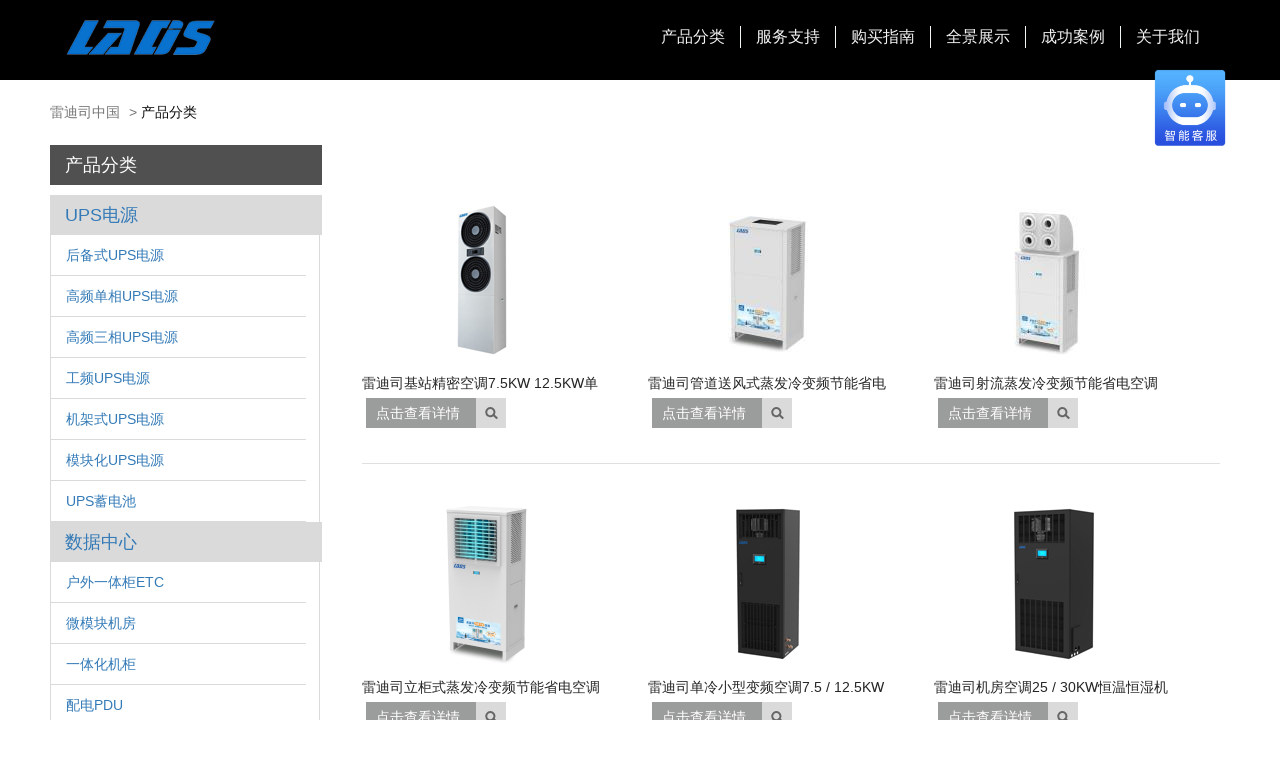

--- FILE ---
content_type: text/html
request_url: http://ladis.com.cn/products/node_145.shtml
body_size: 8016
content:
<!DOCTYPE HTML>
<html lang="zh-CN">

<head>
   	<meta http-equiv="Content-Type" content="text/html; charset=UTF-8">
	<meta http-equiv="X-UA-Compatible" content="IE=edge,chrome=1">
	<meta name="viewport" content="width=device-width, initial-scale=1, maximum-scale=1, user-scalable=no">
    <title>恒温恒湿机_机房空调_精密空调厂家【价格 型号 参数 图片】-雷迪司</title>
	<meta name="keywords" content="机房空调,恒温恒湿机,恒温恒湿空调,机房精密空调,精密空调"> 
	<meta name="description" content="雷迪司厂家生产商提供机房空调,恒温恒湿机,精密空调，包含机房空调,恒温恒湿机,精密空调品牌、参数、报价、价格、规格、大图片等，同时提供维修、维护、售后服务-深圳雷迪司科技股份有限公司">

	<link rel="stylesheet" href="https://cdn.staticfile.org/twitter-bootstrap/3.3.7/css/bootstrap.min.css" >
    	<link rel="stylesheet" href="/a_style/base.css" >
	<link rel="stylesheet" href="/a_style/products_pc.css" >
	<link rel="stylesheet" href="/a_style/products_mobile.css" >
	<link rel="stylesheet" href="/a_style/core.css">
	<link rel="stylesheet" href="/a_style/core_ahoutepson.css">
	<link rel="stylesheet" href="/a_style/type.css" >
	<link type="text/css" rel="stylesheet" href="/a_style/news.css">
	
</head>

<body>

<html>

<body>
	<!-- <script src="https://o.alicdn.com/mecloud/shell/dialog.js"></script> -->
	<script>

		// window.AlimeDialog({
		// 	//from: 'CPuThde8oh'
		// 	// from:'CPuThde8oh'
		// 	from: 'kEQO5EaYxN'
		// });



	</script>

	<script>
		var _hmt = _hmt || [];
		(function () {
			var hm = document.createElement("script");
			hm.src = "https://hm.baidu.com/hm.js?32717adb5e8b449bc5c7e25a00478268";
			var s = document.getElementsByTagName("script")[0];
			s.parentNode.insertBefore(hm, s);
		})();
	</script>
	<header class="container-fluid">
		<div style="z-index: 999999; right: 40px; top: 60px; position: fixed;">
			<a class="J_weaklogo" href="https://work.weixin.qq.com/kfid/kfc4f1562bc2a88e9e5" target="_blank">
				<img id="O1CN01l4KdCb1ezwPENI4Wd"
					src="https://besiv-uart.oss-cn-hangzhou.aliyuncs.com/image/jpeg/a662c13d-5060-411d-bb82-a0adf4d934c3.jpg"
					class="alime-avatar" style="
					width: 96px;
					height: 96px;
				" />
			</a>
		</div>
		<div class="row">
			<div class="container-fluid nav_bar">
				<div class="container-fluid">
					<div class="row">
						<nav class="navbar navbar-static">
							<div class="navbar-header" style="position: relative;">
								<button type="button" class="navbar-toggle" data-target="#mobile_nav"></button>
								<a class="navbar-brand" href="http://www.ladis.com.cn/">
									<img src="/a_images/public/logo.png">
								</a>
							</div>
							<div class="collapse navbar-collapse" id="pc_nav">
								<ul class="nav nav-tabs pull-right">
									<li>
										<a href="/products/index.shtml">产品分类</a>
										<div class="new-down">
											<ul>
												<li>
													<a href="/products/node_13.shtml">UPS电源</a>
												</li>
												<li>
													<a href="/products/node_10.shtml">数据中心</a>
												</li>
												<li>
													<a href="/products/node_145.shtml">机房空调</a>
												</li>
											</ul>
										</div>
									</li>
									<li>
										<a href="/support/index.shtml">服务支持</a>
										<div class="new-down lvt clearfix">
											<dl>
												<dt>自助服务</dt>
												<dd>
													<a href="/support/node_27.shtml">监控软件下载</a>
												</dd>
												<dd>
													<a href="/support/node_54.shtml">产品彩页说明</a>
												</dd>
												<dd>
													<a href="/support/node_15.shtml">证书资质</a>
												</dd>
												<dd>
													<a href="/support/node_25.shtml">常见问题</a>
												</dd>
												<dd>
													<a href="/support//node_119.shtml">视频教程</a>
												</dd>
											</dl>
											<dl>
												<dt>维修服务</dt>
												<dd>
													<a href="/support/node_23.shtml">服务政策</a>
												</dd>
												<dd>
													<a href="/support/node_22.shtml">购买服务</a>
												</dd>
												<dd>
													<a href="/support/node_21.shtml">返修流程</a>
												</dd>
											</dl>
											<div class="down-line"></div>
										</div>
									</li>
									<li>
										<a href="/buy/index.shtml">购买指南</a>
										<div class="new-down lvt1 clearfix sk">
											<dl>
												<dt>如何购买</dt>
												<dd>
													<a href="/about/node_53.shtml">经销商列表</a>
												</dd>
												<dd>
													<a href="/about/node_37.shtml">销售服务中心</a>
												</dd>

												<dd>
													<a href="https://mall.jd.com/index-131620.html">京东旗舰店</a>
												</dd>
												<dd>
													<a href="https://lgsm.tmall.com/">蓝光数码专营店</a>
												</dd>
											</dl>
										</div>
									</li>
									<li>
										<a href="/360/node_970_2.shtml">全景展示</a>
									</li>

									<li>
										<a href="/case/index.shtml">成功案例</a>
										<div class="new-down lvt clearfix sk">
											<div class="dowm-list">
												<dl>
													<dt>成功案例</dt>
													<dd>
														<a href="/case/node_97.shtml">UPS电源</a>
													</dd>
													<dd>
														<a href="/case/node_98.shtml">数据中心</a>
													</dd>
													<dd>
														<a href="/case/node_99.shtml">机房空调</a>
													</dd>
													<dd>
														<a href="/case/node_100.shtml">更多案例</a>
													</dd>
												</dl>
											</div>
										</div>
									</li>

									<li>
										<a href="/about/index.shtml">关于我们</a>
										<div class="new-down lvt1 clearfix sk">
											<dl>
												<dt>关于我们</dt>
												<dd>
													<a href="/about/index.shtml">公司简介</a>
												</dd>
												<dd>
													<a href="/about/node_39.shtml">服务承诺</a>
												</dd>
												<dd>
													<a href="/about/node_38.shtml">经营理念</a>
												</dd>
												<dd>
													<a href="/about/node_53.shtml">经销商列表</a>
												</dd>
												<dd>
													<a href="/about/node_37.shtml">销售服务中心</a>
												</dd>
												<dd>
													<a href="/news/node_49.shtml">新闻资讯</a>
												</dd>
												<dd>
													<a href="/about/node_33.shtml">联系我们</a>
												</dd>
												<dd>
													<a href="/join/node_34.shtml">加入我们</a>
												</dd>
											</dl>
										</div>
									</li>
								</ul>
							</div>
							<div class="collapse-m container" id="mobile_nav">
								<div class="row">
									<div class="col-xs-4 m_tab m_menu">
										<ul>
											<li class="active">
												<div>
													<a>产品分类</a>
												</div>
											</li>
											<li>
												<div>
													<a>服务支持</a>
												</div>
											</li>
											<li>
												<div>
													<a>购买指南</a>
												</div>
											</li>
											<li>
												<div>
													<a>全景展示</a>
												</div>
											</li>
											<li>
												<div>
													<a>关于我们</a>
												</div>
											</li>
											<li>
												<div>
													<a>成功案例</a>
												</div>
											</li>
										</ul>
									</div>
									<div class="m_tab_cont col-xs-8 m_menu">
										<ul class="m_tab_cont_ul" style="display: block;">
											<li class="tab_right_menu_h1">
												<a href="/products/index.shtml">产品分类</a>
												<em class="m_menu_nav">
													<img src="/a_images/public/menu_nav_arr_T.png">
												</em>
											</li>
											<li class="tab_right_menu_h2">
												<a href="/products/node_13.shtml">UPS电源</a>
												<em class="m_menu_nav">
													<img src="/a_images/public/menu_nav_arr.png">
												</em>
											</li>
											<li class="tab_right_menu_h2">
												<a href="/products/node_10.shtml">数据中心</a>
												<em class="m_menu_nav">
													<img src="/a_images/public/menu_nav_arr.png">
												</em>
											</li>
											<li class="tab_right_menu_h2">
												<a href="/products/node_145.shtml">机房空调</a>
												<em class="m_menu_nav">
													<img src="/a_images/public/menu_nav_arr.png">
												</em>
											</li>
										</ul>
										<ul class="m_tab_cont_ul">
											<li class="tab_right_menu_h1">
												<a href="/support/index.shtml">服务支持</a>
												<em class="m_menu_nav">
													<img src="/a_images/public/menu_nav_arr_T.png">
												</em>
											</li>
											<li class="tab_right_menu_h2">
												<a>自助服务</a>
												<ul>
													<li>
														<a href="/support/node_27.shtml">监控软件下载</a>
														<em class="m_menu_nav">
															<img src="/a_images/public/menu_nav_arr.png">
														</em>
													</li>
													<li>
														<a href="/support/node_54.shtml">产品彩页说明</a>
														<em class="m_menu_nav">
															<img src="/a_images/public/menu_nav_arr.png">
														</em>
													</li>
													<li>
														<a href="/support/node_15.shtml">证书资质</a>
														<em class="m_menu_nav">
															<img src="/a_images/public/menu_nav_arr.png">
														</em>
													</li>
													<li>
														<a href="/support/node_25.shtml">常见问题</a>
														<em class="m_menu_nav">
															<img src="/a_images/public/menu_nav_arr.png">
														</em>
													</li>
													<li>
														<a href="/support/node_119.shtml">视频教程</a>
														<em class="m_menu_nav">
															<img src="/a_images/public/menu_nav_arr.png">
														</em>
													</li>
												</ul>
											</li>
											<li class="tab_right_menu_h2">
												<a>维修服务</a>
												<ul>
													<li>
														<a href="/support/node_23.shtml">服务政策</a>
														<em class="m_menu_nav">
															<img src="/a_images/public/menu_nav_arr.png">
														</em>
													</li>
													<li>
														<a href="/support/node_22.shtml">购买服务</a>
														<em class="m_menu_nav">
															<img src="/a_images/public/menu_nav_arr.png">
														</em>
													</li>
													<li>
														<a href="/support/node_21.shtml">返修流程</a>
														<em class="m_menu_nav">
															<img src="/a_images/public/menu_nav_arr.png">
														</em>
													</li>
												</ul>
											</li>
										</ul>
										<ul class="m_tab_cont_ul">
											<li class="tab_right_menu_h1">
												<a>购买指南</a>
												<em class="m_menu_nav">
													<img src="/a_images/public/menu_nav_arr_T.png">
												</em>
											</li>
											<li class="tab_right_menu_h2">
												<a>如何购买</a>
												<ul>
													<li>
														<a href="/about/node_37.shtml">销售服务中心</a>
														<em class="m_menu_nav">
															<img src="/a_images/public/menu_nav_arr.png">
														</em>
													</li>
													<li>
														<a href="https://leidisi.tmall.com/">天猫旗舰店</a>
														<em class="m_menu_nav">
															<img src="/a_images/public/menu_nav_arr.png">
														</em>
													</li>
													<li>
														<a href="https://mall.jd.com/index-131620.html">京东旗舰店</a>
														<em class="m_menu_nav">
															<img src="/a_images/public/menu_nav_arr.png">
														</em>
													</li>
													<li>
														<a href="https://lgsm.tmall.com/">蓝光数码专营店</a>
														<em class="m_menu_nav">
															<img src="/a_images/public/menu_nav_arr.png">
														</em>
													</li>
												</ul>
											</li>

										</ul>
										<ul class="m_tab_cont_ul">
											<li class="tab_right_menu_h1">
												<a>全景展示</a>
												<em class="m_menu_nav">
													<img src="/a_images/public/menu_nav_arr_T.png">
												</em>
											</li>
											<li class="tab_right_menu_h2">
												<a>全景展示</a>
												<ul>
													<li>
														<a href="/360/node_969.shtml">机房展示</a>
														<em class="m_menu_nav">
															<img src="/a_images/public/menu_nav_arr.png">
														</em>
													</li>
													<li>
														<a href="/360/node_970.shtml">产品展示</a>
														<em class="m_menu_nav">
															<img src="/a_images/public/menu_nav_arr.png">
														</em>
													</li>
												</ul>
											</li>

										</ul>
										<ul class="m_tab_cont_ul">
											<li class="tab_right_menu_h1">
												<a href="/about/index.shtml">关于我们</a>
												<em class="m_menu_nav">
													<img src="/a_images/public/menu_nav_arr_T.png">
												</em>
											</li>
											<li class="tab_right_menu_h2">
												<a>关于我们</a>
												<ul>
													<li>
														<a href="/about/index.shtml">公司简介</a>
														<em class="m_menu_nav">
															<img src="/a_images/public/menu_nav_arr.png">
														</em>
													</li>
													<li>
														<a href="/about/node_39.shtml">服务承诺</a>
														<em class="m_menu_nav">
															<img src="/a_images/public/menu_nav_arr.png">
														</em>
													</li>
													<li>
														<a href="/about/node_38	.shtml">经营理念</a>
														<em class="m_menu_nav">
															<img src="/a_images/public/menu_nav_arr.png">
														</em>
													</li>
													<li>
														<a href="/about/node_37.shtml">销售服务中心</a>
														<em class="m_menu_nav">
															<img src="/a_images/public/menu_nav_arr.png">
														</em>
													</li>
												</ul>
											</li>
											<li class="tab_right_menu_h2">
												<a href="/news/node_49.shtml">新闻资讯</a>
												<em class="m_menu_nav">
													<img src="/a_images/public/menu_nav_arr.png">
												</em>
											</li>
											<li class="tab_right_menu_h2">
												<a href="/about/node_33.shtml">联系我们</a>
												<em class="m_menu_nav">
													<img src="/a_images/public/menu_nav_arr.png">
												</em>
											</li>
											<li class="tab_right_menu_h2">
												<a href="/join/node_34.shtml">加入我们</a>
												<em class="m_menu_nav">
													<img src="/a_images/public/menu_nav_arr.png">
												</em>
											</li>
										</ul>
										<ul class="m_tab_cont_ul">
											<li class="tab_right_menu_h1">
												<a href="/case/index.shtml">成功案例</a>
												<em class="m_menu_nav">
													<img src="/a_images/public/menu_nav_arr_T.png">
												</em>
											</li>
											<li class="tab_right_menu_h2">
												<a>成功案例</a>
												<ul>
													<li>
														<a href="/case/node_97.shtml">UPS电源</a>
														<em class="m_menu_nav">
															<img src="/a_images/public/menu_nav_arr.png">
														</em>
													</li>
													<li>
														<a href="/case/node_98.shtml">一体化机柜</a>
														<em class="m_menu_nav">
															<img src="/a_images/public/menu_nav_arr.png">
														</em>
													</li>
													<li>
														<a href="/case/node_99.shtml">数据中心</a>
														<em class="m_menu_nav">
															<img src="/a_images/public/menu_nav_arr.png">
														</em>
													</li>
													<li>
														<a href="/case/node_100.shtml">更多案例</a>
														<em class="m_menu_nav">
															<img src="/a_images/public/menu_nav_arr.png">
														</em>
													</li>
												</ul>
											</li>
										</ul>
									</div>
								</div>
							</div>
						</nav>
					</div>
				</div>
			</div>
		</div>
	</header>
</body>

</html>

<div>

    <div class="scrapWrapper">
        <div class="scrap">
            <span><a href="" style="color: #757575;">雷迪司中国 </a>> </span><em>产品分类</em>
        </div>
    </div>
    
       <div class="prodInfoWrapper">
            <div class="prodCateLeft" id="prodCateLeft">
                <div class="cateInfo">
                    <div class="titleOut">
                        <span class="txt">产品分类</span><span class="icon"></span>
                    </div>
                    <div class="cateMobileBox" id="cateMobileBox">
                       
                        <div class="section_1 section">
                            <div class="titleIn"><a href="/products/node_13.shtml">UPS电源</a> </div>
                            <ul>
                                
                            	
                                <li><font class="colorBlue"><a href="/products/node_81.shtml">后备式UPS电源</a></font></li>
                                
                                <li><font class="colorBlue"><a href="/products/node_82.shtml">高频单相UPS电源</a></font></li>
                                
                                <li><font class="colorBlue"><a href="/products/node_83.shtml">高频三相UPS电源</a></font></li>
                                
                                <li><font class="colorBlue"><a href="/products/node_85.shtml">工频UPS电源</a></font></li>
                                
                                <li><font class="colorBlue"><a href="/products/node_84.shtml">机架式UPS电源</a></font></li>
                                
                                <li><font class="colorBlue"><a href="/products/node_86.shtml">模块化UPS电源</a></font></li>
                                
                                <li><font class="colorBlue"><a href="/products/node_87.shtml">UPS蓄电池</a></font></li>
                                
                            </ul>
                        </div>
                        <div class="section_2 section">
                            <div class="titleIn"><a href="/products/node_10.shtml">数据中心</a> </div>
                            <ul>
                                
                            	
                                <li><font class="colorBlue"><a href="/products/node_978.shtml">户外一体柜ETC</a></font></li>
                                
                                <li><font class="colorBlue"><a href="/products/node_143.shtml">微模块机房</a></font></li>
                                
                                <li><font class="colorBlue"><a href="/products/node_135.shtml">一体化机柜</a></font></li>
                                
                                <li><font class="colorBlue"><a href="/products/node_11.shtml">配电PDU</a></font></li>
                                
                                <li><font class="colorBlue"><a href="/products/node_136.shtml">动环监控</a></font></li>
                                
                                <li><font class="colorBlue"><a href="/products/node_138.shtml">网络机柜</a></font></li>
                                
                            </ul>
                        </div>
                        <div class="section_3 section">
						
                            <div class="titleIn"><a href="/products/node_145.shtml">精密空调</a> </div>
                            <ul>
                                
                            	
                                <li><font class="colorBlue"><a href="/products/node_989.shtml">蒸发冷空调</a></font></li>
                                
                                <li><font class="colorBlue"><a href="/products/node_148.shtml">房间空调</a></font></li>
                                
                                <li><font class="colorBlue"><a href="/products/node_147.shtml">列间空调</a></font></li>
                                
                                <li><font class="colorBlue"><a href="/products/node_146.shtml">机架空调</a></font></li>
                                
                            </ul>
                        </div>
					</div>
                </div>
            </div>
            
<div class="aboutEpson_wrapper">
	<div class="nav_Pics ">
		<div class="new_title new_title_mb">
			<div class="select_outer select_outer_left">
				<div class="select_Btn">
					<div class="select_txt">
						<span class="title_con">精密空调</span>
						<img class="bottom_icon" src="/a_images/news/nameIcon_blank.png">
					</div>
					<div class="select_list">
                            <div class="titleIn"><a href="/products/node_13.shtml">UPS电源</a> </div>
                            <ul>
                                
                            	
                                <li><font class="colorBlue"><a href="/products/node_81.shtml">后备式UPS电源</a></font></li>
                                
                                <li><font class="colorBlue"><a href="/products/node_82.shtml">高频单相UPS电源</a></font></li>
                                
                                <li><font class="colorBlue"><a href="/products/node_83.shtml">高频三相UPS电源</a></font></li>
                                
                                <li><font class="colorBlue"><a href="/products/node_85.shtml">工频UPS电源</a></font></li>
                                
                                <li><font class="colorBlue"><a href="/products/node_84.shtml">机架式UPS电源</a></font></li>
                                
                                <li><font class="colorBlue"><a href="/products/node_86.shtml">模块化UPS电源</a></font></li>
                                
                                <li><font class="colorBlue"><a href="/products/node_87.shtml">UPS蓄电池</a></font></li>
                                
                            </ul>
                            <div class="titleIn"><a href="/products/node_10.shtml">数据中心</a> </div>
                            <ul>
                                
                            	
                                <li><font class="colorBlue"><a href="/products/node_978.shtml">户外一体柜ETC</a></font></li>
                                
                                <li><font class="colorBlue"><a href="/products/node_143.shtml">微模块机房</a></font></li>
                                
                                <li><font class="colorBlue"><a href="/products/node_135.shtml">一体化机柜</a></font></li>
                                
                                <li><font class="colorBlue"><a href="/products/node_11.shtml">配电PDU</a></font></li>
                                
                                <li><font class="colorBlue"><a href="/products/node_136.shtml">动环监控</a></font></li>
                                
                                <li><font class="colorBlue"><a href="/products/node_138.shtml">网络机柜</a></font></li>
                                
                            </ul>
                            <div class="titleIn"><a href="/products/node_145.shtml">精密空调</a> </div>
                            <ul>
                                
                            	
                                <li><font class="colorBlue"><a href="/products/node_989.shtml">蒸发冷空调</a></font></li>
                                
                                <li><font class="colorBlue"><a href="/products/node_148.shtml">房间空调</a></font></li>
                                
                                <li><font class="colorBlue"><a href="/products/node_147.shtml">列间空调</a></font></li>
                                
                                <li><font class="colorBlue"><a href="/products/node_146.shtml">机架空调</a></font></li>
                                
                            </ul>
					</div>
				</div>
			</div>
		</div>
	</div>
</div>

            <div class="prodCateRight">
                <div class="allProds" id="wrapper">
                    <div id="scroller">                                          
                        <ul class='list'>
                        	
                            <li>
                                <a href='/products/2022-11/03/34689.shtml'>
                                  <img src='/_CMS_NEWS_IMG_/2022-11/03/666a615d-510d-425d-83bc-45f8b41cf6d8_240_160_small.jpg' alt='雷迪司基站精密空调7.5KW 12.5KW单冷机房空调'>
                                </a>
                                <h3><a href='/products/2022-11/03/34689.shtml'>雷迪司基站精密空调7.5KW 12.5KW单冷机房空调</a></h3>
                                <p class='addBug'><a href='/products/2022-11/03/34689.shtml' class='more'>点击查看详情</a></p>
                            </li>
                            <li>
                                <a href='/products/2022-08/20/34583.shtml'>
                                  <img src='/_CMS_NEWS_IMG_/2022-08/21/e705b408-31a8-4472-a867-f022e6bdc24c_240_160_small.jpg' alt='雷迪司管道送风式蒸发冷变频节能省电空调'>
                                </a>
                                <h3><a href='/products/2022-08/20/34583.shtml'>雷迪司管道送风式蒸发冷变频节能省电空调</a></h3>
                                <p class='addBug'><a href='/products/2022-08/20/34583.shtml' class='more'>点击查看详情</a></p>
                            </li>
                            <li>
                                <a href='/products/2022-08/20/34582.shtml'>
                                  <img src='/_CMS_NEWS_IMG_/2022-08/21/8f62aa69-3e3d-4556-be71-bc39f69e4e55_240_160_small.jpg' alt='雷迪司射流蒸发冷变频节能省电空调'>
                                </a>
                                <h3><a href='/products/2022-08/20/34582.shtml'>雷迪司射流蒸发冷变频节能省电空调</a></h3>
                                <p class='addBug'><a href='/products/2022-08/20/34582.shtml' class='more'>点击查看详情</a></p>
                            </li>
                            <li>
                                <a href='/products/2022-08/20/34578.shtml'>
                                  <img src='/_CMS_NEWS_IMG_/2022-08/20/b270559a-9be5-4b8f-aa5b-fdf6a6344b9f_240_160_small.jpg' alt='雷迪司立柜式蒸发冷变频节能省电空调'>
                                </a>
                                <h3><a href='/products/2022-08/20/34578.shtml'>雷迪司立柜式蒸发冷变频节能省电空调</a></h3>
                                <p class='addBug'><a href='/products/2022-08/20/34578.shtml' class='more'>点击查看详情</a></p>
                            </li>
                            <li>
                                <a href='/products/2022-05/13/34133.shtml'>
                                  <img src='/_CMS_NEWS_IMG_/2022-05/13/acb9ddb0-ff60-4dbe-a2c3-143655a27d19_240_160_small.jpg' alt='雷迪司单冷小型变频空调7.5 / 12.5KW精密空调'>
                                </a>
                                <h3><a href='/products/2022-05/13/34133.shtml'>雷迪司单冷小型变频空调7.5 / 12.5KW精密空调</a></h3>
                                <p class='addBug'><a href='/products/2022-05/13/34133.shtml' class='more'>点击查看详情</a></p>
                            </li>
                            <li>
                                <a href='/products/2022-05/13/34130.shtml'>
                                  <img src='/_CMS_NEWS_IMG_/2022-05/13/88ac2f76-526d-40e1-a826-84b46ece44d3_240_160_small.jpg' alt='雷迪司机房空调25 / 30KW恒温恒湿机房空调'>
                                </a>
                                <h3><a href='/products/2022-05/13/34130.shtml'>雷迪司机房空调25 / 30KW恒温恒湿机房空调</a></h3>
                                <p class='addBug'><a href='/products/2022-05/13/34130.shtml' class='more'>点击查看详情</a></p>
                            </li>
                            <li>
                                <a href='/products/2019-10/30/3395.shtml'>
                                  <img src='/_CMS_NEWS_IMG_/2022-04/07/48cff75b-03b9-4c4f-bc49-c4ae6aef45c2_240_160_small.jpg' alt='雷迪司机架式变频机房精密空调服务器柜式单排冷通道空调'>
                                </a>
                                <h3><a href='/products/2019-10/30/3395.shtml'>雷迪司机架式变频机房精密空调服务器柜式单排冷通道空调</a></h3>
                                <p class='addBug'><a href='/products/2019-10/30/3395.shtml' class='more'>点击查看详情</a></p>
                            </li>
                            <li>
                                <a href='/products/2019-10/29/3392.shtml'>
                                  <img src='/_CMS_NEWS_IMG_/2022-04/07/33f2c5cc-287c-4b0b-aa00-f4faef68218f_240_160_small.jpg' alt='雷迪司列间空调LSA系列7.5、12.5、25、35KW微模块数据中心机房精密空调'>
                                </a>
                                <h3><a href='/products/2019-10/29/3392.shtml'>雷迪司列间空调LSA系列7.5、12.5、25、35KW微模块数据中心机房精密空调</a></h3>
                                <p class='addBug'><a href='/products/2019-10/29/3392.shtml' class='more'>点击查看详情</a></p>
                            </li>
                            <li>
                                <a href='/products/2019-10/29/3391.shtml'>
                                  <img src='/_CMS_NEWS_IMG_/2022-04/07/0a73a560-4108-4e1f-bbb3-bc80633ca703_240_160_small.jpg' alt='雷迪司列间空调LSIN系列无室外机系统3.5、7.5KW数据中心机房精密空调'>
                                </a>
                                <h3><a href='/products/2019-10/29/3391.shtml'>雷迪司列间空调LSIN系列无室外机系统3.5、7.5KW数据中心机房精密空调</a></h3>
                                <p class='addBug'><a href='/products/2019-10/29/3391.shtml' class='more'>点击查看详情</a></p>
                            </li>
                            <li>
                                <a href='/products/2019-10/29/3390.shtml'>
                                  <img src='/_CMS_NEWS_IMG_/2023-03/11/5b2acc6d-4992-4fb3-90d7-ef0d58a4e2ba_240_160_small.jpg' alt='雷迪司大型机房空调40 / 50KW恒温恒湿机房空调'>
                                </a>
                                <h3><a href='/products/2019-10/29/3390.shtml'>雷迪司大型机房空调40 / 50KW恒温恒湿机房空调</a></h3>
                                <p class='addBug'><a href='/products/2019-10/29/3390.shtml' class='more'>点击查看详情</a></p>
                            </li>
                            <li>
                                <a href='/products/2019-10/29/3389.shtml'>
                                  <img src='/_CMS_NEWS_IMG_/2022-05/13/bdad2811-2938-4e97-ba09-fc626774f712_240_160_small.jpg' alt='雷迪司中型机房空调18.5 / 20KW恒温恒湿精密空调'>
                                </a>
                                <h3><a href='/products/2019-10/29/3389.shtml'>雷迪司中型机房空调18.5 / 20KW恒温恒湿精密空调</a></h3>
                                <p class='addBug'><a href='/products/2019-10/29/3389.shtml' class='more'>点击查看详情</a></p>
                            </li>
                            <li>
                                <a href='/products/2019-10/29/3388.shtml'>
                                  <img src='/_CMS_NEWS_IMG_/2022-04/07/c653b914-c084-4ab9-b88b-c1fe98ef76c4_240_160_small.jpg' alt='雷迪司小型机房空调7.5 / 12.5KW恒温恒温精密空调'>
                                </a>
                                <h3><a href='/products/2019-10/29/3388.shtml'>雷迪司小型机房空调7.5 / 12.5KW恒温恒温精密空调</a></h3>
                                <p class='addBug'><a href='/products/2019-10/29/3388.shtml' class='more'>点击查看详情</a></p>
                            </li>
                        </ul>
                        
                    </div>
                </div>
            </div>
        </div>
</div>

﻿<html>
	<body>
		<section class="foot-nav container-fluid">
			<div class="container">
				<div class="row foot-nav-pc">
					<div class="footnav">
						<ul>
							<li><strong>产品系列</strong></li>
							<li>
								<a href="/products/node_13.shtml">UPS电源</a>
							</li>
							<li>
								<a href="/products/node_10.shtml">数据中心</a>
							</li>
							<li>
								<a href="/products/node_145.shtml">机房空调</a>
							</li>
						</ul>
						<div class="footnav-line"></div>
					</div>
					<div class="footnav">
						<ul>
							<li><strong>服务支持</strong></li>
							<li>
								<a href="/about/node_37.shtml">服务中心</a>
							</li>
							<li>
								<a href="/support/index.shtml">相关下载</a>
							</li>
							<li>
								<a href="/support/node_25.shtml">常见问题</a>
							</li>
						</ul>
						<div class="footnav-line"></div>
					</div>
					<div class="footnav">
						<ul>
							<li><strong>购买指南</strong></li>
							<li>
								<a href="/about/node_53.shtml">经销商查询</a>
							</li>
							<li>
								<a href="https://lgsm.tmall.com/" target="_blank">蓝光数码专营店</a>
							</li>
							<li>
								<a href="https://leidisi.tmall.com/" target="_blank">雷迪司天猫旗舰店</a>
							</li>
							<li>
								<a href="https://mall.jd.com/index-131620.html" target="_blank">雷迪司京东旗舰店</a>
							</li>
						</ul>
						<div class="footnav-line"></div>
					</div>
					<div class="footnav">
						<ul>
							<li><strong>关于雷迪司</strong></li>
							<li>
								<a href="/about/index.shtml">公司简介</a>
							</li>
							<li>
								<a href="/news/node_49.shtml">新闻资讯</a>
							</li>
                            <li>
								<a href="/360/雷迪司科技简介.mp4">公司视频</a>
							</li>
						</ul>
						<div class="footnav-line"></div>
					</div>
					<div class="footnav">
						<ul>
							<li><strong>关联网站</strong></li>
							<li>
								<a href="http://www.pesiv.com" target="_blank">云监控平台</a>
							</li>
						</ul>
					</div>  
				</div>

			</div>
		</section>
		<footer class="container-fluid" >
			<div class="row">
				<div class="footer-nav">
					<a href="/map/index.shtml">网站地图</a>
					<a href="/about/node_33.shtml">联系我们</a>
					<a href="/join/node_34.shtml">加入我们</a>
					<a href="/about/node_43.shtml">使用声明</a>
					<a href="/about/node_42.shtml">隐私政策</a>
				</div>
				<div class="pull-right">
					<div class="footer-right">
						<em>© <script type="text/javascript">var d = new Date(); document.write(d.getFullYear())</script> All Rights Reserved </em> 雷迪司
					</div>
					<div class="footer-ba">
						&nbsp; <a href="https://beian.miit.gov.cn" target="_blank">浙ICP备09040710号-6</a>

					</div>
					<div class="footer-ba">
						<a class="external" style="color:#fff;">
							<!--<img src="beian.png" alt="">-->&nbsp;浙公网安备 33010602002740号</a>
					</div>
				</div>
			</div>
		</footer>
	</body>
</html>
	<script src="https://cdn.staticfile.org/jquery/3.3.1/jquery.min.js"></script>
	<script src="https://cdn.staticfile.org/twitter-bootstrap/3.3.7/js/bootstrap.min.js" ></script>	
	<script type="text/javascript">
	$(function() {
		$("[data-target='#mobile_nav']").click(function() {
			$("#mobile_nav").slideToggle(),
				$(this).toggleClass("collapsed")
		});
		$(".m_tab ul li").click(function() {
			$(this).addClass("active").siblings().removeClass("active");
			var i = $(this).index();
			$(".m_tab_cont_ul").eq(i).show().siblings().hide()
		});
		$(window).scroll(function() {
			var vtop = $(document).scrollTop();
		});
	});
	</script>
	
    <script type="text/javascript">
    $(".new_title_mb").find(".select_outer").find(".select_txt").click(function() {
        if ($(this).parent().hasClass("new_active")) {
            $(this).parent().find(".select_list").removeClass("option");
            $(this).parent().removeClass("new_active");
        } else {
            $(this).parent().addClass("new_active").parents(".select_outer").siblings().find('.select_Btn').removeClass("new_active");
            $(this).parent().find(".select_list").addClass("option").parents(".select_outer").siblings().find('.select_list').removeClass("option");
        }

    });
    </script>

</body>

</html>


--- FILE ---
content_type: text/css
request_url: http://ladis.com.cn/a_style/base.css
body_size: 3691
content:
body{margin: 0;font-family: Arial,"微软雅黑","黑体",sans-serif; }
*{-webkit-tap-highlight-color:rgba(0,0,0,0);box-sizing: border-box;}
em,i{font-style: normal;}
ul,ul li,p,h1,h2,h3{list-style-type: none;padding: 0;margin: 0;} 
a{text-decoration: none;border: none;}
input{outline: none;border:none;}
input[type="button"],input[type="submit"]{-webkit-appearance: none;border-radius: 0;}
img{border: none;}
.noMargin{margin: 0!important;}
.noPadding{padding-right: 0!important;}
.noBorder{border: 0!important;}
.scrapWrapper{
  width: 100%;height: 65px;
  background: #ffffff;
}
.scrap{
  width: 1180px;height: 100%;
  margin: 0 auto;
  line-height: 65px;
}
.scrap span{
  color: #757575;
}
.scrap em{
  color: #0c0c0c;
}
.scrap li a{
  color:#757575;
}



/*16:25 2016/3/7 _tan*/
h1{ font-weight:normal; font-size:16px; display:inline-block;}

h2{font-size:24px;color: #0e1b8d}
@media screen and (max-width: 1200px){
  h2{font-size:20px;}
}

/*select自制控件*/
.selectBox{width:330px;height:40px;margin-right:14px;line-height: 40px;font-size: 18px;color: #656565;background: #ffffff url(../a_images/public/nameIcon_blank.png) no-repeat 294px 9px;cursor: pointer;text-indent: 15px;position: relative;}
.selectBox .thisBox{width: 84%;height: 100%;overflow: hidden;}
.selectBox .thisBox>.selected{line-height: normal;height:40px;display: table-cell;vertical-align: middle;white-space:nowrap;}
.selectBox .opts{display:none;width:100%;background: #ffffff;position: absolute;top: 40px;max-height: 250px;overflow-y: auto;overflow-x: hidden;-webkit-overflow-scrolling: touch;-moz-overflow-scrolling: touch;overflow-scrolling: touch;}
.selectBox .opts a{display: block;width: 91%;color: #656565;background: #ffffff;text-indent: 0;line-height: normal;padding: 6px 15px;}
.selectBox .opts a:hover{background: #71B6EF;}
@media screen and (max-width: 1200px) and (min-width: 900px){
    .selectBox{background: #ffffff url(../a_images/public/nameIcon_blank.png) no-repeat 96% 9px;background: #ffffff url(../a_images/public/nameIcon_blank.png) no-repeat -moz-calc(100% - 12px) 9px;background: #ffffff url(../a_images/public/nameIcon_blank.png) no-repeat -webkit-calc(100% - 12px) 9px;background: #ffffff url(../a_images/public/nameIcon_blank.png) no-repeat calc(100% -12px) 9px;}
}
@media screen and (max-width: 899px){
    .selectBox{-webkit-box-sizing: border-box;-moz-box-sizing: border-box;box-sizing: border-box;width:49%;margin: 0;font-size:12px;background: #ffffff url(../a_images/public/nameIcon_blank.png) no-repeat 96% center;background-size: 16px auto;text-indent: 0;padding-left: 6px;padding-right: 24px;height: 40px;}
    .selectBox[name="productType"]{margin-right: 2%;}
    .selectBox>.selected{max-height: 10px;padding: 10px 0;max-height: 8px;line-height: 17px;}
    .selectBox .opts{left: 0;-webkit-box-sizing: border-box;-moz-box-sizing: border-box;box-sizing: border-box;padding:6px 12px 6px 6px;}
    .selectBox .opts a{line-height: 14px;padding: 10px 0;}
}
/*input文本*/
input[type="text"]{border-radius: 0;width: 330px;height: 40px;line-height:40px;margin-right:14px;font-size: 18px;color: #656565;text-indent: 15px;font-family:"微软雅黑","黑体",sans-serif;}
input[type="button"]{display:block;width:100px;height: 40px;text-align: center;line-height: 40px;color: #fff;background: #1b8be9;border:none;font-size:18px;font-family: Arial,"微软雅黑","黑体",sans-serif;letter-spacing: 5px;cursor: pointer;}
@media screen and (max-width: 1200px) and (min-width: 900px){
    input[type="text"]{text-indent: 10px;font-size: 16px;line-height: 16px;padding: 0px;}
    .selectBox,input[type="text"]{width:24%;width: -moz-calc((100% - 186px)/3);width: -webkit-calc((100% - 186px)/3);width: calc((100% - 186px)/3);}
}
@media screen and (max-width: 899px){
    input[type="text"]{-webkit-box-sizing: border-box;-moz-box-sizing: border-box;box-sizing: border-box;width: 72%;font-size: 12px;line-height:12px;padding:0 6px;margin-top:14px;margin-right: 2%;text-indent: 0;}
    input[type="button"]{width: 26%;font-size: 16px;margin-top:14px;}
}
/*左侧类选项卡*/
.tabIconBox{margin: 0 0 16px 0;overflow: hidden;}
.tabIconBox .tabIcon{position: relative;display:block; padding:8px 0px 8px 15px; margin-right:2px;background: #9b9c9c;font-size: 18px;color:#fff;float: left; width:215px;}
.tabIconBox .tabIcon.active{background: #1b8be9;}
.tabIconBox .tabIcon >i{display:none;position: absolute;right:15px;bottom:16px;font-size: 34px;font-style: normal;line-height: 0;}
.tabIconBox .tabIcon.active >i{display: inline;}
@media screen and (max-width: 1200px) and (min-width: 900px){
    .tabIconBox .tabIcon{box-sizing:border-box;width:24.47%;width:-webkit-calc((100% - 6px)/4);width:-moz-calc((100% - 6px)/4);width:calc((100% - 6px)/4);font-size: 14px;padding: 8px 0 8px 6px;}
    .tabIconBox .tabIcon >i{right:6px;}
}
@media screen and (max-width: 899px){
    .tabIconBox .tabIcon{box-sizing:border-box;width:24.44%;padding-left:6px;padding-right: 6px;margin-right: 2px;text-align: center;font-size: 13px;height: 50px;}
    .tabIconBox .tabIcon >i{font-size: 26px;bottom: 8px;right: 2px;}
    @media screen and (max-width: 899px) and (min-width: 532px){
      .tabIconBox .tabIcon{height: 36px;}
    }
}
/*下载按钮*/
.download{display:block;width:90px;height: 30px;line-height: 30px;text-align: center;color: #fff;font-size: 16px;background: #1b8be9;letter-spacing: 5px;}
@media screen and (max-width: 899px){
    .download{width: 54px;font-size: 13px;}
}
/*查看更多*/
.more{font-size: 14px;color: #2556af; line-height: 40px;}
/*右下角相关链接部分*/
.relate{width: 100%;height: auto;margin-top:28px;}
.relate .title{width:100%;height: 40px;margin-bottom:10px;font-size: 18px;line-height: 40px;text-indent: 20px;color: #fff;background:#505050}
.relate table{width: 100%; border-collapse:collapse; table-layout:fixed;word-break:break-all;}
.relate table td{width: 100%;border: 1px solid #dadada;font-size: 16px;padding: 10px;}
.relate table td a{color: #404040; width: 100%; text-overflow: ellipsis; overflow: hidden;}
.relate table td a:hover{color: #073696;}
@media screen and (max-width: 1200px) and (min-width: 900px){
  .relate .title{text-indent: 12px;}
  .relate table td{font-size: 14px;}
}
@media screen and (max-width: 899px){
  .relate .title{font-size: 14px;height:36px;line-height: 36px;text-indent: 10px;}
  .relate table td{font-size: 12px;padding: 6px 10px;-webkit-text-size-adjust:none;}
}

/*scrapWrapper 面包靴 start*/
.scrapWrapper{width: 100%;height: 65px;background: #ffffff;}
.scrap{width: 1180px;height: 100%;margin: 0 auto;font-size:14px;line-height: 65px;}
.scrap span{color: #757575;}
.scrap span >a{color:#757575;padding-right: 5px;}
.scrap em{color: #0c0c0c;}
@media screen and (max-width: 1200px) and (min-width: 900px){
    .scrap{width:100%;box-sizing:border-box; padding:0 16px;}
}
@media screen and (max-width: 899px){
    .scrapWrapper{display: none;}
}
/*scrapWrapper 面包靴 end*/


font-size: 18px;color:#000;margin-right:14px;}
.contentWrapper{width:100%;height: auto;padding-bottom: 150px;background: #fff;}
.contentWrapper .cont{width:1180px;height: auto;min-height: 465px;margin: 0 auto;overflow: hidden;}
.contentWrapper .cont .contLeft{width:868px;height: auto;float: left;}
.contentWrapper .cont .contRight{width:272px;height: auto;float: right;}
.contentWrapper .cont .contRight .advisory img{display: block;width: 100%;}
.contentWrapper .cont .contRight .advisory img.zx_m{display: none;}
@media screen and (max-width: 1200px) and (min-width: 900px){

    .contentWrapper{width:100%;box-sizing:border-box;padding-left: 16px;padding-right: 16px;}
    .contentWrapper .cont{width: 100%;}
    .contentWrapper .cont .contLeft{width: 72%;}
    .contentWrapper .cont .contRight{width: 26%;}
}
@media screen and (max-width: 899px){
 
    .contentWrapper .cont{width: 100%;}
    .contentWrapper .cont .contLeft,.contentWrapper .cont .contRight{width: 100%;}
    .contentWrapper .cont .contRight{margin-top: 30px;}
    .contentWrapper .cont .contRight .advisory img.zx{display: none;}
    .contentWrapper .cont .contRight .advisory img.zx_m{display: block;}
  
}
/*表格样式 A*/
table.table_A{width: 100%; border-collapse:collapse;}
table.table_A tr th{font-weight:normal;padding: 10px 14px;background: #737373;font-size: 18px;color: #fff; border-right: 1px solid #fff;}
table.table_A tr td{padding: 10px;background: #efefef;font-size: 14px;color:#666;line-height: 20px;border-bottom:1px solid #fff;}
table.table_A tr td.AuthType{text-align: right;padding-right: 26px;min-width:68px;}
table.table_A tr td.name{min-width: 160px;}
table.table_A tr td.tel{min-width: 130px;}
table.table_A tr td.time{min-width: 178px;}
 .noMargin{
   margin: 0!important;
 }
 .noPadding{
   padding-right: 0!important;
 }
 .noBorder{
   border: 0!important;
 }
.scrapWrapper{
  width: 100%;height: 65px;
  background: #ffffff;
}
.scrap{
  width: 1180px;height: 100%;
  margin: 0 auto;
  line-height: 65px;
}
.scrap span{
  color: #757575;
}
.scrap span >a{
  color: #757575;
}
.scrap em{
  color: #0c0c0c;
}


/* 骞垮憡style */
.adv-wrapper{
    /* position: absolute; */
    background: #333;
    line-height: 1;
    top: -40px;
    width: 100%;
    right: 0;
    height: 40px;
    z-index: 9999;
}

.adv-wrapper .adv-wrapper-text{
    display: block;
    line-height: 40px;
    overflow: hidden;
    text-decoration: none;
    text-overflow: ellipsis;
    text-align: right;
    max-width: 976px;
    margin: 0 auto;
    color: #a8a8aa;
    -webkit-transform: scale(0.85);
    -o-transform: scale(1);
    font-size: 9px;
    margin-right: 7.4%;
}
@media only screen and (max-width: 1366px){
    .adv-wrapper .adv-wrapper-text {
      
      margin-right: 8.4%;
    }
}
@media only screen and (max-width: 1024px){
    .adv-wrapper {
      min-width: 20%;
    }
    .adv-wrapper .adv-wrapper-text {
      margin-left: auto;
      width: auto;
      padding: 0 25px;
      position: relative;
      left: 0;
      margin-right: 9.4%;
    }
}

@media only screen and (max-width: 768px){
    .adv-wrapper {
      top: -44px;
      height: 44px;
    }
    .adv-wrapper .adv-wrapper-text {
        line-height: 44px;
        padding: 0;
        -webkit-transform: scale(0.80);  
        -o-transform: scale(1);       
         font-size:9px; 
         margin-right: -7%;
    }
}
@media only screen and (max-width: 640px){
    .adv-wrapper .adv-wrapper-text {
        -webkit-transform: scale(0.80);  
        -o-transform: scale(1);       
         font-size:9px; 
         margin-right: 5%;
    }
}
@media only screen and (max-width: 414px){
    .adv-wrapper .adv-wrapper-text {
        -webkit-transform: scale(0.80);  
        -o-transform: scale(1);       
         font-size:9px; 
         margin-right: -15px;
    }
}
@media only screen and (max-width: 375px){
    .adv-wrapper .adv-wrapper-text {
        -webkit-transform: scale(0.85);  
        -o-transform: scale(1);       
         font-size:9px; 
         margin-right: -2%;
    }
    
}

@media(max-width:350px){
    .adv-wrapper .adv-wrapper-text {
        -webkit-transform: scale(0.85);  
        -o-transform: scale(1);       
         font-size:9px; 
         margin-right: 0%;
    }
}
#selJumpToPage{width:auto;border:1px solid #999;height:20px;line-height:20px;margin-right:0;font-size:12px;text-indent:0;width:40px}
#CMS_TX_PageDown input[type=button]{line-height:21px}
.footer-ba a{display:inline-block;}

--- FILE ---
content_type: text/css
request_url: http://ladis.com.cn/a_style/products_pc.css
body_size: 3401
content:
 .header .menu_push .m_menu_2 .m_menu_nav{
  padding-top: 17px;
 }
 /*header css*/
 em{
  font-style: normal;
 }
 body{
  margin: 0;
  font-family: Arial,"微软雅黑","黑体",sans-serifs; 
 }
 ul,ul li,p,h1,h2,h3{
   list-style-type: none;
   padding: 0;margin: 0;
 }
 a{
  text-decoration: none;
 }
 .noMargin{
   margin: 0!important;
 }
 .noPadding{
   padding-right: 0!important;
 }
.scrapWrapper{
  width: 100%;height: 65px;
  background: #ffffff;
}
.scrap{
  width: 1180px;height: 100%;
  margin: 0 auto;
  
}
.scrap span{
  color: #757575;
}
.scrap em{
  color: #0c0c0c;
}
#banner{
  width: 100%;height: auto;
  position: relative;
 display: none;
}
#banner .swiper-container{
  width: 100%;
}
#banner .swiper-slide{
  width: 100%;
  /*position: relative;*/
}
#banner .img{
  display: block;
  width: 100%;
  /*position: relative;*/
}
#banner .img_m{
  display: none;
}
/*#banner .mariWrapper{
  width: 1180px;height: 440px;
  overflow: hidden;
  position: absolute;top:0;
}
#banner .swiper-slide_1 >a{
  display: block;
}
#banner .swiper-slide_1 .prod{
  width: 30%;
  position: absolute;bottom: 25px;left:28%; 
}
#banner .swiper-slide_1 .txt{
  width: 23%;
  position: absolute;top:28%;left:0;  
}
#banner .swiper-slide_1 .linkSee{
  width: auto;
  position: absolute;top: 28%;left:0;margin-top: 15%;
} */
#banner .arrow-left{
  display: block;
  position: absolute;
  top:46%;
  left:3%;
  z-index: 10;
}
#banner .arrow-right{
  display: block;
  position: absolute;
  top:46%;
  right:3%;
  z-index: 10;
}
#banner .pagination{
  position: absolute;
  margin: 0 auto;
  bottom: 25px;left: 48%;
}
#banner .pagination span{
  margin-right: 20px;
  display: inline-block;
  width: 13px;height: 12px;
  background: url(../a_images/public/pageicon.png) no-repeat 0 0;
  z-index: 11;
  cursor: pointer;
}
#banner .pagination span.swiper-active-switch{
  background: url(../a_images/public/pageicon_active.png) no-repeat 0 0;
}
span.noMargin{
  margin: 0;
}


/*prodInfoWrapper css*/
.prodInfoWrapper{
  width: 1180px;
  margin: 0 auto;
  margin-bottom: 30px;
  overflow: hidden;
}
.prodInfoWrapper .prodCateLeft,.prodInfoWrapper .prodCateLeft .cateInfo{
  width: 272px;
  height: auto;
  font-size: 18px;
  line-height: 40px;
}
.prodInfoWrapper .prodCateLeft{
  float: left;
}
.prodInfoWrapper .prodCateLeft .prodSearch {
     width: 100%;
     height: 40px;
     margin-bottom: 10px;
     position: relative;
     background: url(../a_images/public/text.png) no-repeat 0 0;
     overflow: hidden;
 }
 .prodInfoWrapper .prodCateLeft .prodSearch .searchBg {
     width: 272px;
     height: 31px;
     margin-top: 4px;
     cursor: pointer;
 }
 .prodInfoWrapper .prodCateLeft .prodSearch input {
     position: absolute;
     top: 4px;
     left: 4px;
     width: 210px;
     height: 32px;
     padding: 0 10px;
     border: none;
     line-height: 32px;
     font-size: 14px;
     color: #9b9c9c;
 }
.prodInfoWrapper .prodCateLeft .titleOut{
  background: #505050;
  color: #ffffff;
  text-indent: 15px;
}
.prodInfoWrapper .prodCateLeft .section_1{
  margin-top:10px;
}
.prodInfoWrapper .prodCateLeft .titleIn{
  background: #dadada;
  color: #404040;
  text-indent: 15px;
}
.prodInfoWrapper .prodCateLeft ul{
  width: 270px;
  border-left: 1px solid #dadada;
  border-right: 1px solid #dadada;
  font-size: 14px;
}
.prodInfoWrapper .prodCateLeft ul li{
  border-bottom: 1px solid #dadada;
  padding-left: 15px;
  width: 255px;
  display: table;
  min-height: 40px;
}
.prodInfoWrapper .prodCateLeft ul li font{
  display: table-cell;
  max-width: 200px;
  line-height: 18px;
  vertical-align: middle;
  height:40px;
}
.prodInfoWrapper .prodCateLeft ul li span{
  display: table-cell;
  width: 18px;height: 17px;
  background: url(../a_images/public/radio.png) no-repeat 0 0;
  float: right;
  margin-top: 12px;
  margin-right: 15px;
  vertical-align: middle;
}
.prodInfoWrapper .prodCateLeft ul li span input{
  display: block;
  width: 120%;height: 120%;
  opacity: 0;
  filter:alpha(opacity=0);
  cursor: pointer;
  margin-left: -5%;
  margin-top: -5%;
  cursor: pointer;
}
.prodInfoWrapper .prodCateLeft ul li span.radio_active{
  background: url(../a_images/public/radio_active.png) no-repeat 0 0;
}
.prodInfoWrapper .prodCateLeft ul li .colorBlue{
  color: #0989ec;
}
.prodInfoWrapper .prodCateRight{
  width: 868px;float: right;
}
.prodInfoWrapper .prodCateRight .CateNames{
  width: 100%;height: 45px;
  border-bottom:2px solid #c3c3c3;  
}
.prodInfoWrapper .prodCateRight .CateNames > div{
  width: 286px;
  margin-right: 5px;
  text-indent: 15px;
  line-height: 40px;
  float: left;
  color: #fff;
  background: #9b9c9c;
}
.prodInfoWrapper .prodCateRight .CateNames .select_box{
  position: relative;
  cursor: pointer;
  z-index: 10;
}
.prodInfoWrapper .prodCateRight .CateNames .select_txt{
  font-size: 18px;
}
.prodInfoWrapper .prodCateRight .CateNames .select_box .option{
  width: 284px;
  border-left: 1px solid #bcbdbd;
  border-right: 1px solid #bcbdbd;
  border-bottom: 1px solid #bcbdbd;
  position: absolute;
  overflow: hidden;
  font-size: 14px;
  display: none;
}
.prodInfoWrapper .prodCateRight .CateNames .cpbj .option{
  width: 370px;
  border:none;
}
.prodInfoWrapper .prodCateRight .CateNames .plfs .option,
.prodInfoWrapper .prodCateRight .CateNames .xscp .option{
    max-height: 250px;
    overflow-y: auto;
}
.prodInfoWrapper .prodCateRight .CateNames .select_box .option a{
  display: block;
  background: #bcbdbd;
  font-size: 18px;
}
.prodInfoWrapper .prodCateRight .CateNames .select_box .option a:hover{
  color: #0989ec;
}
.prodInfoWrapper .prodCateRight .CateNames .icon{
   display: inline-block;
   width: 24px;height: 23px;
   float: right;
   margin-right: 15px;
   margin-top: 8px;
   background: url(../a_images/public/nameicon.png) no-repeat 0 0;
}
.prodInfoWrapper .prodCateRight .CateNames >div.cpbj{
  background: #505050;
}
.prodInfoWrapper .prodCateRight .CateNames >div.xscp{
  margin: 0;
}
.prodInfoWrapper .prodCateRight .cpbjList{
  width: 370px;
  background: #095b9e;
  display: none;

}
.prodInfoWrapper .prodCateRight .cpbjList li{
  overflow: hidden;
  background: url(../a_images/public/selebg.png) no-repeat 0 bottom;
}
.prodInfoWrapper .prodCateRight .cpbjList li .prod{
  float: left;
}
.prodInfoWrapper .prodCateRight .cpbjList li .prod img{
  width: 160px;
  margin-left: 20px;
}
.prodInfoWrapper .prodCateRight .cpbjList li .txt{
  float: left;
  margin-left: 25px;
}
.prodInfoWrapper .prodCateRight .cpbjList li strong{
  max-width: 146px;
  text-indent: 0;
  display: block;
  font-size: 18px;
  margin-top: 25px;
  font-weight: normal;
  line-height: 20px;
  padding-bottom: 6px;
  padding-top: 3px;
}
.prodInfoWrapper .prodCateRight .cpbjList li a{
  display: block;
  text-decoration: none;
  text-align: center;
  color: #1b8be9;
  font-size: 15px!important;
  line-height: 20px;
  padding: 5px 10px;
  text-indent: 0;
  background: #ffffff!important;
}
.prodInfoWrapper .prodCateRight .cpbjList img{
  display: block;
  float: left;
}
.prodInfoWrapper .prodCateRight .cpbjList li.doit{
  font-size: 18px;
  padding-top:0;
  text-align: center;
  background: rgb(155, 156, 156);
  color: #ffffff;
  cursor: default;
}
.prodInfoWrapper .prodCateRight .cpbjList li.disabled{
  cursor: pointer;
  background: none;
}
.prodInfoWrapper .prodCateRight .allProds ul {
     width: 100%;
     /* padding-bottom: 40px; */
     overflow: hidden;
 }
 .prodInfoWrapper .prodCateRight .allProds ul li {
     width: 286px;
     float: left;
     padding-right: 5px;
     padding: 40px 0;
     border-bottom: 1px solid #e0e0e0;
 }
 .prodInfoWrapper .prodCateRight .allProds li img,
 .prodInfoWrapper .prodCateRight .allProds li>h2,
 .prodInfoWrapper .prodCateRight .allProds li>p {
     width: 240px;
     position: relative;
     clear: both;
 }
 .prodInfoWrapper .prodCateRight .allProds li>a.add {
     width: 95px;
 }
 .prodInfoWrapper .prodCateRight .allProds li {
     height: 304px;
 }
 /*.prodInfoWrapper .prodCateRight .allProds li>img{
  height: 198px;
}*/
 .prodInfoWrapper .prodCateRight .allProds li>h3{
      width: 240px;
    padding-top:10px;
    position: relative;
    clear: both;
    height:38px;
    overflow:hidden;
 }
 .prodInfoWrapper .prodCateRight .allProds h2 {
     font-size: 18px;
     font-weight: normal;
     line-height: 20px;
 }
 .prodInfoWrapper .prodCateRight .allProds h2 a {
     color: #252525;
 }
 .prodInfoWrapper .prodCateRight .allProds h3 {
     font-size: 14px;
     font-weight: normal;
     line-height: 26px;
 }
 .prodInfoWrapper .prodCateRight .allProds h3 a {
     color: #252525;
 }
  .prodInfoWrapper .prodCateRight .allProds h3 a:hover{
     color: #757575;
 }

 .prodInfoWrapper .prodCateRight .allProds .smalltxt {
     font-size: 14px;
     line-height: 22px;
     color: #727272;
 }
 .prodInfoWrapper .prodCateRight .allProds .money {
     font-size: 14px;
     line-height: 30px;
     color: #232627; 
     display: inline;
 }
 .prodInfoWrapper .prodCateRight .allProds .money a {
     color: #505050;
     float: right;
 }
 .prodInfoWrapper .prodCateRight .allProds .more{
     display: block;
     width: 140px;
     height: 30px;
     font-size: 14px;
     color: #fff;
     text-indent: 10px;
     line-height: 30px;
     background: url(../a_images/public/search.png) no-repeat 0 0;
     float: left;
     margin-left: 4px;
 }
 .prodInfoWrapper .prodCateRight .allProds .bug {
     display: block;
     width: 96px;
     font-size: 14px;
     line-height: 30px;
     background: #0989ec;
     color: #ffffff;
     text-align: center;
     float: left;
 }
 .prodInfoWrapper .prodCateRight .allProds .qd {
     display: block;
     background: #9b9c9c;
     position: absolute;
     top: 30px;
     display: none;
 }
 .prodInfoWrapper .prodCateRight .allProds .qd>a {
     display: block;
     color: #fff;
     text-indent: 12px;
     padding-right: 12px;
     font-size: 15px;
     line-height: 22px;
 }
 .prodInfoWrapper .prodCateRight .allProds .qd>a:hover {
     color: #0989ec;
 }
 .prodInfoWrapper .prodCateRight .allProds .add {
     display: block;
     color: #0989ec;
     font-size: 12px;
     line-height: 30px;
     float: right;
     padding-right: 13px;
 }
 .prodInfoWrapper .prodCateRight .allProds .add em {
     float: right;
     margin-right: 10px;
 }
 .prodInfoWrapper .allProds .pageNum {
 /*     width: 868px; */
     padding-top: 20px;
     padding-bottom: 20px;
     text-align: center;
 }
 .prodInfoWrapper .allProds .pageNum .num {
     display: inline-block;
     /*width: 485px;*/
     margin: 0 auto;
     overflow: hidden;
 }
 /*.prodInfoWrapper .allProds .pageNum span {
     display: block;
     width: 28px;
     height: 25px;
     background: url(../a_images/public/pagenum.png) no-repeat 0 0;
     text-align: center;
     font-size: 12px;
     line-height: 25px;
     color: #717171;
     float: left;
     margin-right: 5px;
     cursor: pointer;
 }
 .prodInfoWrapper .allProds .pageNum span.active {
     width: 26px;
     background: url(../a_images/public/pagenum_active.png) no-repeat 0 0;
     color: #ffffff;
 }
 .prodInfoWrapper .allProds .pageNum span.left {
     background: url(../a_images/public/page_left.png) no-repeat 0 0;
 }
 .prodInfoWrapper .allProds .pageNum span.right {
     background: url(../a_images/public/page_right.png) no-repeat 0 0;
 }
*/
#CMS_TX_PageDown input[type=button] {
    width: 40px;
    height: 21px;
    display: inline-block;
    font-size: 12px;
    line-height: 21px;
    text-align:center;

/*related css*/
 
 .related {
     width: 1150px;
     height: 127px;
     margin: 0 auto;
     padding: 15px;
     margin-top: 20px;
     margin-bottom: 0;
     background: #505050;
     color: #ffffff;
     display: table;
 }
 .related .txtbox{
     width: 400px;
 }
 .related .txtbox,
 .related .imgbox {
     display: inline-block;
     vertical-align: top;
     position: relative;
     padding-left:40px;
 }
 .related .imgboxWrapper{
 	display: inline-block;
 }
 .related .imgbox {
     /*width: 400px;*/
     padding-left: 20px;
 }
 .related .imgbox:first-child {
  padding-left: 0;
 }
 .related .imgbox .img_pc{
  display: block;
 }
 .related .imgbox .img_pad,.related .imgbox .img_mobile{
  display: none;
 }
 .related .imgbox_pad,.related .imgbox_m{
  display: none;
}
 .related .imgbox span {
     line-height: 30px;
     font-size: 14px;
     padding-right:58px;
     display: inline-block;
 }
 .related .imgbox>img {
     width: 100%;
     display: block;
 }
 .related .imgbox a {
     line-height: 30px;
     color: #fff;
     font-size: 12px;
     /*float: right;*/
 }
 .related .first {
    /* width: 65%; */
}
 .related h2 {
     font-size: 24px;
     line-height: 30px;
 }
 .related ul {
     /*width: 325px;*/
     margin-top: 10px;
     padding-left: 15px;
 }
 .related ul li {
     font-size: 14px;
     line-height: 25px;
     list-style-type: disc;
 }
 .related ul li a {
     color: #ffffff;
 }
 #pullUp {
     display: none;
 }



--- FILE ---
content_type: text/css
request_url: http://ladis.com.cn/a_style/products_mobile.css
body_size: 3138
content:
.mb-markLine{
	display:none;
	height:1px;
	overflow:hidden;
	border:0px;
}
@media screen  and (max-width: 900px){
	.scrapWrapper{
		display: none;
	}
	.prodInfoWrapper .prodCateLeft .titleOut{
        display: none;
    }

	/*prodInfoWrapper css*/
	.prodInfoWrapper{
		width: 90%;
		margin: 0 auto;
		margin-top: 20px;
		overflow: visible;
		position: relative;  
		margin-bottom: 20px;
	}
	.prodInfoWrapper:after{
		display: block;
		content: "";
		clear: both;
		visibility: hidden;
		height: 0;
	}
	.prodInfoWrapper .prodCateLeft{
		width: 100%;
	}

	.prodInfoWrapper .prodCateLeft .cateInfo{
		position: relative;
	}
	.prodInfoWrapper .prodCateLeft .cateInfo .prodSearch {
		display: none;
	}
    .prodInfoWrapper .prodCateLeft .cateInfo,.prodInfoWrapper .prodCateLeft ul{
		width: 100%;
		box-sizing: border-box;
		font-size: 12px;
	}
	.prodInfoWrapper .prodCateLeft ul li{
		width: 100%;
	}
	.prodInfoWrapper .prodCateLeft ul li span{
		margin-right: 5px;
	}
	.prodInfoWrapper .prodCateLeft .cateMobileBox{
		height: auto;
		position: relative;
		padding-top: 10px;
		z-index: 1;
		display: none;
		/*visibility:hidden;*/
		  z-index: 100;
	}
	.prodInfoWrapper .prodCateLeft .cateMobileBox ul{
		background: #ffffff;
		overflow: hidden;
	}

	.prodInfoWrapper .prodCateLeft .cateInfo .section{
		width: 50%;
		float: left;
		margin: 0;
	}

	.prodInfoWrapper .prodCateLeft ul li{
		max-height: 40px;
		box-sizing: border-box;
	}
	.prodInfoWrapper .prodCateLeft ul li span{
		float: left;
		margin-left: 15px;
		margin-right: 0;
		width: 14px;height: 14px;
		margin-top: 14px;
		background-size: 100% 100%;
	}
	.prodInfoWrapper .prodCateLeft ul li font{
		width: 70%;
		text-indent: 0;
		line-height: 14px;
		padding: 4px 0;
	}
	.prodInfoWrapper .prodCateLeft ul li span.radio_active{
	    background: url(../a_images/public/radio_active.png) no-repeat 0 0;
	    background-size: 100% 100%;
	}
	.prodInfoWrapper .prodCateRight{
		width: 100%;
		/*margin-top: -40px;*/
	}
	.prodInfoWrapper .prodCateRight .CateNames{
		width: 100%;
		font-size: 14px;
	}
	.prodInfoWrapper .prodCateRight .CateNames > div{
		margin-right: 2%;
	}
	/*tao*/
	.prodInfoWrapper .prodCateRight .mb-markLine{display:block !important;}
	.prodInfoWrapper .prodCateRight .CateNames .cpbj{
		display: block;
		position:absolute;
		left:0px;
		bottom:0px;
		width:111.1111%;
		margin-left:-5.55555%;  
		z-index: 99;
		visibility: hidden;
	}
	.prodInfoWrapper .prodCateRight .CateNames .cpbj.floatCompare{
		position:fixed;
		left:0px;
		bottom:40px;
		width:100%;  
		z-index: 100;
		margin:0px;
		
	}
	.prodInfoWrapper .prodCateRight .CateNames .cpbj .select_txt{
		display: block;
		position:absolute;
		left:0px;
		top:0px;
		width:100%;
		background: #1b8be9 !important;
		text-align: center;
	}
	.prodInfoWrapper .prodCateRight .CateNames .cpbj .select_txt .mb_comx{
		  display: inline-block !important;
		  background: url(../a_images/public/icon-up.png) right center no-repeat;
		  padding-right: 27px;
		  font-size: 16px;
		  background-size: 18px;
	}
	.prodInfoWrapper .prodCateRight .CateNames .cpbj .select_txt .seleName{
		display:none;
	}
	.prodInfoWrapper .prodCateRight .CateNames .cpbj .select_txt .icon{
		display:none;
	}
	.prodInfoWrapper .prodCateRight .CateNames .cpbj .cpbjList{  
		bottom: 0;
		background-color: #1667ae;
	}
	.prodInfoWrapper .prodCateRight .cpbjList li{
		  margin: 0 10px;  
		  background-size: 100%;
		  text-align: center;
	}
	.prodInfoWrapper .prodCateRight .cpbjList li.doit{  
		  width: 100%;
		  margin: 0;
	}
	.prodInfoWrapper .prodCateRight .cpbjList li.disabled{
		  font-size: 16px;
		  background-color: #114e82;  
		  margin: 0 10px 10px;
		  width:auto;
	}
	.prodInfoWrapper .prodCateRight .cpbjList li .prod{
		  float: none;
		  display: inline-block;
		  vertical-align: middle;
		
	}
	.prodInfoWrapper .prodCateRight .cpbjList li .prod img{
		width:120px;	
		margin-left: 0px;
	}
	.prodInfoWrapper .prodCateRight .cpbjList li a{
		padding: 10px !important;
	}
	.prodInfoWrapper .prodCateRight .cpbjList li .txt{
		  float:none;
		  margin-left: 10px;  
		  display: inline-block;
  	      vertical-align: top;
		  text-align: left;  
		  width: 130px;
  		  margin-bottom: 10px;
	}
	.prodInfoWrapper .prodCateRight .cpbjList li strong{
		font-size: 16px;
	}
	/*tao end*/
	.prodInfoWrapper .prodCateRight .CateNames .plfs{
		width: 32%;
		margin-left: 32%;
		text-indent: 10px;
	}
	.prodInfoWrapper .prodCateRight .CateNames .xscp{
		width: 34%;
		margin-right: 0;
		text-indent: 0;
		box-sizing: border-box;
	}
	.prodInfoWrapper .prodCateRight .CateNames .xscp .select_txt{
		line-height: 14px;
		overflow: hidden;
		height: 40px;
		display: table;
		width: 100%;
	}
	.prodInfoWrapper .prodCateRight .CateNames .xscp .select_txt .txt{
		/*line-height: 40px;*/
		padding-left: 10px;
		display: table-cell;
		vertical-align: middle;
		width: 83%;
	}
	.prodInfoWrapper .prodCateRight .CateNames .xscp .select_txt .txt.twoLIne{
		height: 40px;
		padding-left: 5px;
		line-height: 14px;
		padding-top: 6px;
		padding-bottom: 6px;
		width: 77%;
		float: left;
		display: inline-block;
	}
	.prodInfoWrapper .prodCateRight .CateNames .select_box .icon{
		width: 16px;
		height: 15px;
		margin-top: 12px;
		margin-right: 5px;
		background-size: 100% 100%;
		float: right;
	}
	.prodInfoWrapper .prodCateRight .CateNames .select_box .option{
		width: 100%;
		box-sizing: border-box;
		font-size: 12px;
	}
	.prodInfoWrapper .prodCateRight .CateNames .select_box .option a{
		font-size: 12px;
		box-sizing: border-box;
		padding-left: 5px;
		line-height: 12px;
		padding-top: 10px;
		padding-bottom: 10px;
	}
	.prodInfoWrapper .prodCateRight .CateNames .select_txt{
		font-size: 12px;
	}
	.prodInfoWrapper .prodCateRight .allProds ul li{
		width: 50%;
		/* height: 225px;
		overflow: hidden; */
		padding: 10px 0;
		text-align: center;
	}
	.prodInfoWrapper .prodCateRight .allProds li img, .prodInfoWrapper .prodCateRight .allProds li>h2, .prodInfoWrapper .prodCateRight .allProds li>p, .prodInfoWrapper .prodCateRight .allProds li>a{
		width: 92%;
		height:100px;
	}
	.prodInfoWrapper .prodCateRight .allProds li>p{height:initial;}
	.prodInfoWrapper .prodCateRight .allProds li>h2, .prodInfoWrapper .prodCateRight .allProds li>p{
		text-align: left;
	}
	.prodInfoWrapper .prodCateRight .allProds li>h3{
		text-align: left;
	}
	.prodInfoWrapper .prodCateRight .allProds .add{
		/*width: 92%;
		font-size: 14px;
		margin: 0;
		display: none;*/
	}
	.prodInfoWrapper .prodCateRight .allProds h2{
		font-size: 16px;
		line-height: 18px;
		padding: 3px 0;
	}
	.prodInfoWrapper .prodCateRight .allProds .smalltxt{
		font-size: 12px;
		line-height: 14px;
		padding: 3px 0;
	}
	.prodInfoWrapper .prodCateRight .allProds .money{
		font-size: 12px;
		line-height: 30px;
		padding: 3px 0;
		    text-align: left;
    		display: block;
	}
/* 	.prodInfoWrapper .allProds .pageNum{
		display: none;
	}
 */
	/*related css*/
 	.related{
 	  width:100%;
 	  padding: 20px 3%;
 	  box-sizing:border-box;
 	  margin-top: 0;
 	  margin-bottom: 0;
 	  display: block;
 	  height: auto;
 	}
 	.related .txtbox{
 		display: block;
 		width: 100%;
 		padding-left: 0;
 	}
 	.related .imgbox_m{
 		display: block;
 		width: 49%;
 		float: left;
 		padding-left: 0;
 		
 	}
 	.related .imgbox_pc,.related .imgbox_pad{
 		display: none;
 	}
 	.related .imgbox_m{
 		display: block;
 	}
 	
 	.related .imgbox{
 		width: 48%;
 		padding-left: 5px;
 		display: inline-block;
 	}
 	.related .imgbox a{
 		float: none;
 	}
 	.related .imgbox img{
 		width: 100%;
 	}
 	.related .imgbox .img_mobile{
		display: block;
	}
	.related .imgbox .img_pc,.related .imgbox .pad{
		display: none;
	}
 	.related .imgbox span{
 		display: block;
 		font-size: 12px;
 		line-height:30px;
 	}
 	.related .imgbox_m a{
 		width: 100%;
 		display: block;
 		float: none;
 		margin-top: 15px;
 		right:0;
 	}
 	.related .imgbox_m_wrapper{
 		overflow: hidden;
 	}
 	.related h2{
 		font-size: 16px;
 	}
 	.related ul li{
 		font-size: 12px;
 	}
 	.related .imgboxWrapper{
 		width: 100%;
 		display: table;
 	}
 	/*.prodInfoWrapper .prodCateRight .allProds ul{
 		min-height: 843px;
 	}*/
 	#wrapper{
		overflow: hidden;
		position: relative;
	}
	#scroller{
		-webkit-transform:translate3d(0,0,0);
	}
	#pullUp {
		display: block;
		height:40px;
		line-height:40px;
		padding:5px 10px;
		border-bottom:1px solid #ccc;
		font-weight:bold;
		font-size:14px;
		color:#888;
		background: #ffffff;
	}
	#pullDown .pullDownIcon, #pullUp .pullUpIcon  {
		display:block; float:left;
		width:40px; height:40px;
		background:url(../a_images/public/pull-icon@2x.png) 0 0 no-repeat;
		-webkit-background-size:40px 80px; background-size:40px 80px;
		-webkit-transition-property:-webkit-transform;
		-webkit-transition-duration:250ms;	
	}
	#pullDown .pullDownIcon {
		-webkit-transform:rotate(0deg) translateZ(0);
	}
	#pullUp .pullUpIcon  {
		-webkit-transform:rotate(-180deg) translateZ(0);
	}

	#pullDown.flip .pullDownIcon {
		-webkit-transform:rotate(-180deg) translateZ(0);
	}

	#pullUp.flip .pullUpIcon {
		-webkit-transform:rotate(0deg) translateZ(0);
	}

	#pullDown.loading .pullDownIcon, #pullUp.loading .pullUpIcon {
		background-position:0 100%;
		-webkit-transform:rotate(0deg) translateZ(0);
		-webkit-transition-duration:0ms;

		-webkit-animation-name:loading;
		-webkit-animation-duration:2s;
		-webkit-animation-iteration-count:infinite;
		-webkit-animation-timing-function:linear;
	}

	@-webkit-keyframes loading {
		from { -webkit-transform:rotate(0deg) translateZ(0); }
		to { -webkit-transform:rotate(360deg) translateZ(0); }
	}

	#scroller {
		-webkit-tap-highlight-color: rgba(0,0,0,0);
		-webkit-transform: translateZ(0);
		-moz-transform: translateZ(0);
		-ms-transform: translateZ(0);
		-o-transform: translateZ(0);
		transform: translateZ(0);
		-webkit-touch-callout: none;
		-webkit-user-select: none;
		-moz-user-select: none;
		-ms-user-select: none;
		user-select: none;
		-webkit-text-size-adjust: none;
		-moz-text-size-adjust: none;
		-ms-text-size-adjust: none;
		-o-text-size-adjust: none;
		text-size-adjust: none;
	}
	.prodInfoWrapper .prodCateRight .allProds .add {
		padding-right: 33px;
	}
	.prodInfoWrapper .prodCateRight .allProds .more {
		float: left;
		font-size: 12px;
		max-width: 98%;
		margin-left: 0px;
	}
	.prodInfoWrapper .prodCateRight .allProds li>a.add {
		width: 92%;
		text-align: left;
		margin: 0 auto;
		padding-right: 0;
		float: none;
	}
	.prodInfoWrapper .prodCateRight .allProds .qd{
		z-index: 1000000;
	}
	.prodInfoWrapper .prodCateRight .allProds .qd>a{
		box-sizing:border-box;
		padding: 3px 12px;
		font-size: 12px;
		text-indent: 0;
	}
	.prodInfoWrapper .prodCateRight .allProds .add em {
	  	float: none;
	}
	.prodInfoWrapper .prodCateRight .allProds .bug{
		font-size: 12px;
	}
	.prodInfoWrapper .prodCateRight .allProds li{
		height: auto;
	}
	.prodInfoWrapper .prodCateRight .allProds li>h3{
		width:initial;
		text-align: left;
		height:58px;
		overflow:hidden;
	}
}

@media screen  and (max-width: 900px ) and (min-width: 450px){
	.prodInfoWrapper .prodCateRight .allProds li>h2, .prodInfoWrapper .prodCateRight .allProds li>p, .prodInfoWrapper .prodCateRight .allProds li>a{
		width: 70%;
	}
	.prodInfoWrapper .prodCateRight .allProds li>h3{
		width: 70%;
	}
	.prodInfoWrapper .prodCateRight .allProds li img{
		width: 207px;

	}
	.prodInfoWrapper .prodCateRight .allProds li>a.add{
		width: 70%;
	}
}

--- FILE ---
content_type: text/css
request_url: http://ladis.com.cn/a_style/core.css
body_size: 533
content:
*{margin:0px;padding:0px}
html { width:100%; height:100%; background-color:##ffffff; }
body { font-size:12px; color:#333; font-family: Arial,"微软雅黑","黑体",sans-serif; text-align:left; height:100%; background-color: #ffffff;}
/************middleNav ***************/

.middleNavWrapper .middleNav{ max-width:1180px; margin:0 auto; height:22px; font-size:14px; color:#757575; font-family: Arial,"微软雅黑","黑体",sans-serif;}
.middleNavWrapper .middleNav li{ height:22px; line-height:22px; float:left;}
.middleNavWrapper .middleNav li a { color:#757575;}
.middleNavWrapper .middleNav .middleNav_active{ color:#0c0c0c;}
@media (max-width :768px) {
	.middleNavWrapper{ display:none;}
    .new_title_outer {
    border-bottom: hidden;
    height: 45px;
    text-align: center;
    }
    
}    

--- FILE ---
content_type: text/css
request_url: http://ladis.com.cn/a_style/core_ahoutepson.css
body_size: 695
content:

/************middleNav ***************/
.middleNavWrapper,.topPicWrapper,.productsClassWrapper{ background:#FFF; overflow:hidden; margin:margin:12px 5px;height:22px;}
.middleNavWrapper .middleNav{ max-width:1180px; margin:0 auto; height:22px; font-size:14px; color:#757575; font-family: Arial,"微软雅黑","黑体",sans-serif;}

.middleNavWrapper .middleNav li{ height:22px; line-height:22px; float:left;}
.middleNavWrapper .middleNav li a { color:#757575;}
.middleNavWrapper .middleNav .middleNav_active{ color:#0c0c0c;}
/************middleNav topPic***************/
.aboutEpson_wrapper img{max-width:100%;}
/************epson 四张大图***************/
.aboutEpson_wrapper .bigPics_wrapper{ max-width:1180px; margin:0 auto;}
.aboutEpson_wrapper .bigPics_wrapper .epson_40years,.epson_news,.epson_us,.joinUs{   margin-top:25px;}
.aboutEpson_wrapper .bigPics_wrapper .epson_us a.linkUs{ margin-right:14px;}
.aboutEpson_wrapper .bigPics_wrapper .epson_us a{ width:49%; display:inline-block;}
.aboutEpson_wrapper .bigPics_wrapper .epson_us a img{ padding:0px; margin:0px;}
.aboutEpson_wrapper  .pd{ display:none;}
.nav_Pics_wrapper_mb{ display:none;}
.new_title.new_title_mb{ display:none;}
@media(max-width:768px){
	.middleNavWrapper{
		display: none;
	}
	.new_left{
		display: none;
	}
	.new_title.new_title_pc{
		/*display: none;*/
	}
	.new_title.new_title_mb{
		display: block;
	}
}	

--- FILE ---
content_type: text/css
request_url: http://ladis.com.cn/a_style/type.css
body_size: 3937
content:
html {
  background: #fff;

  /* 
  以下代码为配置网站黑白色，国家公祭日使用
  @see https://www.cnblogs.com/sese/p/4739280.html
  */
/*   filter: grayscale(100%);
  　　-webkit-filter: grayscale(100%);
  　　-moz-filter: grayscale(100%);
  　　-ms-filter: grayscale(100%);
  　　-o-filter: grayscale(100%);
  　　filter: progid:DXImageTransform.Microsoft.BasicImage(grayscale=1);
  　　-webkit-filter: grayscale(1);
 */
  /* end */
}
body {
  font-size: 62.5%;
  font-family: Helvetica, Arial, "微软雅黑", "黑体", sans-serif;
  position: relative;
  height: 100%;
  background: #fff;
  font-size: 16px;
  color: #000;
  margin: 0;
  padding: 0;
}
li {
  list-style-type: none;
}
a,
a:hover {
  text-decoration: none !important;
}
a:active {
  text-decoration: none !important;
  background: none !important;
}
ul {
  margin: 0;
}
header {
  background: #000;
  box-sizing: border-boxpadding;
  border: 0;
}
.nav_bar {
  max-width: 1210px;
  background: #000;
}
.nav-tabs {
  border: 0;
}
.navbar {
  margin-bottom: 0;
  border: 0;
}
.navbar-brand {
  height: auto;
}
.nav-tabs > li {
  margin: 0;
}
.foot-nav .container {
  padding: 0 15px !important;
}
.col-md-1.left a {
  cursor: default;
}

nav #pc_nav .nav.pull-right > li:hover .new-down {
  display: block;
}
nav #pc_nav .pc > li {
  line-height: 70px;
}
.new-down {
  position: absolute;
  top: 70px;
  background: #f2f6f7;
  padding: 20px 30px;
  width: 280px;
  right: 0;
  display: none;
  z-index: 999999999999;
}
.new-down.lvt {
  width: 500px;
  padding: 20px 0;
}
.new-down.lvt1 {
  width: 250px;
  padding: 20px 0;
}
.new-down ul {
  padding: 0;
}
.new-down ul li {
  border-bottom: 1px solid #b9bbbc;
}
.new-down ul li:last-child {
  border-bottom: 0;
}
.new-down ul li a {
  color: rgba(0, 0, 0, 0.8) !important;
  font-weight: bold;
  font-size: 15px;
  line-height: 35px;
  display: block !important;
}
.new-down ul li:hover a {
  color: rgba(20, 125, 211, 0.8) !important;
}
.new-down dl {
  width: 50%;
  float: left;
  padding: 0 20px;
  margin-bottom: 20px;
}
.down-line {
  position: absolute;
  top: 20px;
  bottom: 20px;
  left: 50%;
  width: 1px;
  background: #b9bbbc;
}
.new-down dt {
  margin-bottom: 0px;
  font-weight: bold;
  font-size: 16px;
  border-bottom: 1px solid #b9bbbc;
  line-height: 30px;
  color: #000 !important;
}
.new-down dd {
  position: relative;
  padding-left: 15px;
  font-size: 14px;
}
.new-down dd a {
  color: rgba(0, 0, 0, 0.8) !important;
  font-weight: bold;
  line-height: 30px;
  display: block !important;
}
.new-down dd:hover a {
  color: rgba(20, 125, 211, 0.8) !important;
}
.new-down dd:before {
  content: "";
  position: absolute;
  width: 5px;
  height: 5px;
  top: 50%;
  left: 0;
  margin-top: -2.5px;
  border-radius: 50%;
  background: rgba(0, 0, 0, 0.8);
}
.new-down dd:hover:before {
  background: rgba(20, 125, 211, 0.8);
}
.new-down.sk dl {
  width: 100%;
}
.new-down.sk {
  width: 250px;
  padding: 20px 0;
}

nav #pc_nav .nav.pull-right > li {
  line-height: 1.5;
  height: 70px;
  padding: 25px 0;
}
nav #pc_nav li:hover {
  background: #f2f6f7;
}
nav #pc_nav li:hover a {
  color: #000;
  font-weight: bold;
}
nav #pc_nav li a:hover {
  background: #f2f6f7;
}
nav #pc_nav li {
  position: relative;
}
nav #pc_nav .down_menu {
  position: absolute;
  bottom: -140px;
  height: 140px;
  left: 15px;
  right: 15px;
  background: #f2f6f7;
  visibility: hidden;
  z-index: 2;
}
nav #pc_nav li:hover .down_menu {
  padding: 10px 0;
  visibility: visible;
}
nav #pc_nav li:hover .down_menu li {
  text-align: left;
  width: 100%;
  padding-left: 2rem;
  background: 0 0;
  line-height: 30px;
  margin: 0;
  height: auto;
  border: none;
}
nav #pc_nav li:hover .down_menu li.active a {
  color: #0d3995;
}
nav #pc_nav li:hover .down_menu li a {
  background: 0 0;
  font-weight: 700;
  color: #000;
  font-size: 16px;
  padding: 0;
}
nav #pc_nav li a {
  color: #f4f4f4;
  border-radius: 0;
  border: 0;
  margin: 0;
  display: inline-block;
  padding-top: 0;
  padding-bottom: 0;
}
nav #pc_nav li a {
  border-right: 0;
}
nav #pc_nav .nav > li > a {
  border-right: 1px solid #f2f6f7;
}
nav #pc_nav li:nth-last-child(1) a {
  border-right: 0;
}
nav #pc_nav li a:hover {
  color: #000;
  border-radius: 0;
}
nav #pc_nav .swiper-slide img {
  width: auto;
  max-width: 100%;
  max-height: 100px;
}
nav #pc_nav li .swiper-slide a {
  line-height: 1.5rem;
  display: block;
  padding: 0;
  margin: 0;
  border: 0;
  text-align: center;
}
.swiper-slide img {
  width: 100%;
}
.swiper-wrapper {
  box-sizing: border-box;
}
.navbar-toggle {
  height: 70px;
  margin: 0;
  width: 31px;
  background: url(../a_images/public/nav.png) no-repeat center center;
  background-size: 30px !important;
  margin-right: 10px;
}
.navbar-toggle.collapsed {
  background: url(../a_images/public/nav_close.png) no-repeat center center;
}
.navbar-collapse {
  border: 0;
}
#mobile_nav {
  background: #fff;
  position: absolute;
  left: -15px;
  right: -15px;
  display: none;
  z-index: 99;
}
#mobile_nav ul {
  margin: 0;
  padding: 0;
}
#mobile_nav ul li {
  margin: 0;
  position: relative;
}
.m_tab {
  background: #2d84be;
  padding-right: 0;
  padding-top: 20px;
}
.m_tab ul li {
  width: 100%;
  padding-right: 20px;
}
.m_tab ul li div {
  width: 100%;
  height: 100%;
  padding: 10px 0;
  border-bottom: 1px solid #186aa1;
}
.m_tab ul li:last-child div {
  border: 0;
}
.m_tab ul li a {
  font-size: 1.7rem;
  color: #fff;
}
.m_tab_cont ul {
  display: none;
}
.m_tab_cont {
  padding-top: 25px;
}
.m_tab_cont ul li {
  max-width: 233px;
  line-height: 52px;
  border-top: 1px solid #bfbdbd;
  margin-left: 10px;
  padding-left: 8px;
  margin-right: 10%;
}
.m_tab_cont ul li.tab_right_menu_h1 {
  border: none;
  background: #505050;
  height: 40px;
  line-height: 40px;
}
.m_tab_cont ul li.tab_right_menu_h1 a {
  color: #fff;
  font-size: 18px;
}
.m_menu {
  min-height: 840px;
  padding-bottom: 30px;
}
.m_menu_nav {
  float: right;
  padding-right: 8px;
}
.tab_right_menu_h2 > a {
  color: #000;
  font-size: 16px;
  display: block;
  white-space: nowrap;
  text-overflow: ellipsis;
  width: calc(100% - 27px);
  overflow: hidden;
  height: 52px;
  line-height: 52px;
}
.m_tab_cont .tab_right_menu_h2 ul li a {
  display: block;
}
.m_tab_cont .tab_right_menu_h2 ul li .m_menu_nav img {
  margin: 6px 0;
}
.tab_right_menu_h2 .m_menu_nav {
  padding-right: 15px;
  position: absolute;
  top: 0;
  right: 0;
}
#mobile_nav .m_tab_cont .tab_right_menu_h2 ul {
  display: block;
  margin-top: -10px;
  padding-bottom: 20px;
}
.m_tab_cont .tab_right_menu_h2 ul li {
  display: block;
  border: 0;
  margin: 0;
  height: 30px;
  line-height: 30px;
}
.m_tab_cont .tab_right_menu_h2 ul li a {
  font-size: 1.3rem;
  color: #858585;
}

@media (min-width: 768px) {
  .collapse-m {
    display: none !important;
  }
  .head_top {
    display: block;
  }
  .navbar-header {
    width: 137px;
  }
  .navbar-brand {
    margin-left: 0px;
  }
}
.foot-nav-pc.row {
  margin: 0;
}
.foot-nav {
  background: #ebebeb;
}
.foot-nav-pc {
  padding: 50px 0;
  display: block;
}
.footnav {
  width: 20%;
  float: left;
  position: relative;
}
.footnav ul {
  padding: 0;
}
.footnav-line {
  position: absolute;
  right: 20%;
  top: 35px;
  width: 1px;
  height: 60px;
  background: #c3c3c3;
}
.footnav li {
  font-size: 1.5rem;
  line-height: 30px;
}
.footnav li strong {
  margin: 0 0 10px;
  height: 30px;
  line-height: 30px;
  font-size: 1.8rem;
  color: #676767;
  font-weight: 700;
}
.footnav li a {
  color: #676767;
}
.row.foot-nav-pc.friendlink {
  margin-top: -60px;
}
.friendlink a {
  color: #676767;
}
footer.container-fluid {
  background: #000;
  color: #fff;
  font-size: 14px;
  line-height: 63px;
  padding: 0 30px;
}
footer .row {
  margin: 0;
  width: 100%;
}
.footer-ba a {
  margin: 0 5px 0 10px;
}
footer div {
  float: left;
}
footer .footer-nav a {
  color: #fff;
  margin-right: 5px;
  padding-right: 5px;
  border-right: 1px solid #fff;
  font-size: 14px;
  white-space: nowrap;
}
footer .row .footer-nav a:last-child {
  border-right: 0;
  padding-right: 0;
  margin-right: 0;
}
footer em {
  font-style: normal;
  font-family: Helvetica, Arial, "微软雅黑", "黑体", sans-serif;
}
.pc_ban {
  display: block;
}
.mobile_ban,
.pad_ban {
  display: none;
}
@media (max-width: 768px) {
  footer.container-fluid {
    line-height: 23px;
    padding: 15px 0;
  }
  .footer-ba a img {
    width: 20px;
  }
  .foot-nav-mobile {
    display: block;
  }
  .footnav {
    width: 50%;
    float: left;
    position: relative;
    margin-bottom: 15px;
    padding-left: 5%;
    padding-right: 5%;
  }
  .footnav:nth-child(5) {
    width: 100%;
  }
  .footnav li {
    font-size: 1.3rem;
    line-height: 2rem;
  }
  .foot-nav-pc {
    padding: 20px 0;
  }
  .footnav li strong {
    font-size: 1.6rem;
    margin-bottom: 5px;
  }
  .footnav-line {
    display: none;
  }
  footer div {
    width: 100%;
    text-align: center;
  }

  .pc_ban {
    display: none;
  }
  .title-h2 {
    width: 120px;
    padding: 0 30px;
  }
  .pad_ban {
    display: block;
  }
  .mobile_ban {
    display: none;
  }
}

@media (max-width: 1024px) {
  footer.container-fluid {
    line-height: 23px;
    padding: 15px 0;
  }
  footer div {
    width: 100%;
    text-align: center;
  }
}
@media (max-width: 374px) {
  .m_tab ul li a,
  :ab_right_menu_h2 a {
    font-size: 1.3rem;
  }
}
@media (max-width: 768px) {
  .navbar-collapse.collapse {
    display: none !important;
  }
  .navbar-toggle {
    display: block;
  }
  .navbar-header {
    float: none;
  }
  .container {
    width: auto;
  }

  .navbar-brand img {
    width: 130px;
  }
}

.pad_ban {
  display: block;
}
.pc_ban {
  display: none;
}
.mobile_ban {
  display: none;
}
@media (min-width: 1024px) {
  .pad_ban {
    display: none;
  }
  .pc_ban {
    display: block;
  }
  .mobile_ban {
    display: none;
  }
}
@media (max-width: 768px) {
  .pad_ban {
    display: none;
  }
  .pc_ban {
    display: none;
  }
  .mobile_ban {
    display: block;
  }
}
.hide {
  opacity: 1;
}
.swiper-button-next,
.swiper-button-prev {
  transition: opacity 0.5s;
}
.news {
  background: #eee;
  font-family: Helvetica, Arial, "微软雅黑", "黑体", sans-serif;
  font-size: 16px;
  color: #000;
}
.news a {
  color: #cfcfcf;
}
.news a:hover {
  color: #ebebeb;
}
.newstitle {
  height: 56px;
  width: 48%;
  background-color: black;
  float: left;
  display: -webkit-box;
  display: -ms-flexbox;
  -webkit-box-pack: center;
  -ms-flex-pack: center;
  -webkit-justify-content: center;
  justify-content: center;
  -webkit-box-align: center;
  -ms-flex-align: center;
}
.title-h2 {
  width: 150px;
  margin: 0 auto;
  padding: 0 55px;
  background: #fff;
  box-sizing: content-box;
}
.title-h2 img {
  width: 100%;
}
.title-line {
  background: #c3c3c3;
  height: 2px;
  position: absolute;
  z-index: -1;
  top: 50%;
  width: 100%;
}
.news .swiper-container {
  width: 52%;
  height: 56px;
  float: left;
  background-color: black;
}
.news .swiper-slide {
  background: #000;
  color: #ebebeb;
  display: -webkit-box;
  display: -ms-flexbox;
  display: -webkit-flex;
  display: flex;
  -webkit-box-pack: center;
  -ms-flex-pack: center;
  -webkit-box-align: center;
  -ms-flex-align: center;
  -webkit-align-items: center;
  align-items: center;
}

@media (max-width: 768px) {
  .title {
    display: none;
  }
  .newstitle {
    display: none;
  }
  .friendlylist {
    display: none;
  }
  .title-h2 {
    width: 110px;
    padding: 0 30px;
  }
  .news .swiper-container {
    width: 100%;
    height: 50px;
    font-size: 13px;
  }
  .news .swiper-slide {
    -webkit-justify-content: center;
    justify-content: center;
  }

  #J_xiaomi_dialog .J_Dialog .alicare-dialog-wrapper {
    right: unset !important;
   }
   #J_xiaomi_dialog .J_Dialog {
    position: fixed !important;
    left: 1px !important;
    bottom: 10px !important;
   }
  #J_xiaomi_dialog .J_Dialog .alicare-frame {
    width: 350px !important;
  }
}

#J_xiaomi_dialog {
  top: 50px !important;
  right: 20px !important;
  left: unset !important;
}

#J_xiaomi_dialog .J_weak {
  padding: 12px !important;
  display: flex !important;
  flex-direction: column !important;
  background-color: #00b655 !important;
  width: unset!important;
  height: unset !important;
  line-height: 28px !important;
  color: white !important;
}

#J_xiaomi_dialog .J_weak .alime-text {
  width: 14px !important;
}

--- FILE ---
content_type: text/css
request_url: http://ladis.com.cn/a_style/news.css
body_size: 3120
content:
.aboutEpson_wrapper .nav_Pics_wrapper{
    padding-top:0;
}
.aboutEpson_wrapper .nav_Pics{
    margin: 15px auto 0;
}
/*news content left begin*/
.nav_Pics .new_left{
    width: 30%;
    float: left;
    padding-bottom: 20px;
}
.nav_Pics .new_right{
    width: 70%;
    /*height: 200px;*/
    float: left;
    background-color: #fff;
}
.aboutEpson_wrapper .nav_Pics{
    padding-top: 0;
}
.nav_new_outer{
    margin:0px 60px 5px 0px;
}
.nav_new,.nav_new_title{
    font-size: 16px;
    background-color: #9b9c9c;
    color: #fff;
    height: 40px;
    line-height: 40px;
    padding: 0px 12px 0px 17px;
}
.submenu{
    display: none;
}
.submenu a{
    width: 100%;
    display: inline-block;
    height: 30px;
    line-height: 30px;
    margin: 0px;
    border: 1px solid #dadada;
    border-top: 0px;
    box-sizing: border-box;
    padding: 0px 12px 0px 17px;
    color:#404040;
    font-size: 14px;

}
.submenu a:hover{
    color: #0989ec;
}
.submenuShow{
  display: block;
}
.new_active_title{
    background-color: #505050;
}
.aboutEpson_wrapper img.nav_left_icon{
    width: inherit;
    float: right;
    margin-top: 8px;
    width: 24px;
    height: 24px;
}
/*news content left end*/


/*new content right begin*/
.new_right_con{
    margin-right: 45px;
}
.new_title{
    /*height: 32px;*/
    height: 36px;
    border-bottom: 1px solid #bdbdbd;
}
.new_title .title_con{
    font-size: 24px;
    color: #505050;
    font-weight: bold;
}
.new_list{
    clear: both;
    display: inline-block;
    margin-bottom: 30px;
    padding-bottom: 30px;
}
.new_list_outer{
    padding-top: 30px;
    padding-bottom: 30px;
    min-height: 435px;
}

.new_list_outer p { padding-bottom:20px;}

.new_list_outer .new_list_img{
    width: 30%;
    height: 166px;
    float: left;
    overflow: hidden;
}
.new_list_outer .new_list_img img{
    width: 245px;
    height: 166px;
}
.new_list_outer .new_list_con{
    width: 70%;
    float: left;
    padding: 0px 35px;
    box-sizing: border-box;
}
.new_title_list{
    padding-bottom: 23px;
}
.typeAndTime{
    /*padding-bottom: 36px;*/
    padding-bottom: 18px;
}
.new_details{
    height: 30px;
    background-color: #1b8be9;
    color: #fff;
    width: 100px;
    line-height: 30px;
    text-align: center;
    font-size: 15px;
    margin-top: 22px;
}
.new_details a{
    color: #fff;
}
.type_name{
    color: #268de6;
}
.type_time{
    font-size: 12px;
    color: #9b9c9c;
}
.new_title_list{
    font-size: 18px;
    color: #373737;
}
.new_content_list{
    color: #676767;
    font-size: 12px;
}
/*select style*/
.select_outer{
    float: right;
}
.select_Btn{
    height: 27px;
    line-height: 27px;
    /*padding: 0px 10px;*/

    font-size: 14px;
    color: #fff;
    width: 140px;
    box-sizing: border-box;
}
.select_txt{
    padding: 0px 10px;
}
.select_Btn img.bottom_icon{
    width: inherit;
    float: right;
    padding-left:5px;
    margin: 2px;
}
.select_list{
    background-color: #e5e5e5;
    padding: 0px 10px;
}

.aboutEpson_wrapper .nav_Pics ul li a {
    color: #717171;
}
.aboutEpson_wrapper .nav_Pics ul li a:hover{
    background: url("../a_images/public/bg-centra-tag-on.png");
    color: #fff;
}
.aboutEpson_wrapper .nav_Pics ul li a.page_active{
    background: url("../a_images/public/bg-centra-tag-on.png");
    color: #fff;
}
.moreNews{
    color: #404040;
    text-align: center;
    border: 1px solid #dadada;
    padding: 6px 0px;
}
.aboutEpson_wrapper .moreNews img{
    width: inherit;
    vertical-align: middle;
    margin-left: 5px;
}
.aboutEpson_wrapper .nav_Pics .select_list ul li a {
    color: #fff;
}
.aboutEpson_wrapper .nav_Pics .select_list  ul li a:hover{
    background: inherit;
    color: #0989ec;
    cursor:pointer;
}
.select_Btn:hover{
    cursor:pointer;
}
.aboutEpson_wrapper .nav_Pics ul li img.arrow_left {
    padding-top: 0px;
}
.aboutEpson_wrapper img.arrow_left{
    width: 6px;
    height: 8px;
}
.aboutEpson_wrapper .nav_Pics .select_list ul li{
    width: 100%;
}
.option{
    display: none;
}
.page_news{
    border-top:1px solid #e0e0e0 ;
    padding: 20px 0px;
}
.page_news ul{

}
.aboutEpson_wrapper .nav_Pics ul li {
    display: inline-block;
    margin-right: 15px;
    width: 27px;
    height: 50px;
    font-size: 16px;
    line-height: 40px;
}
.aboutEpson_wrapper .nav_Pics ul {
    margin: 0 auto;
    width: inherit;
}
.page_news ul{
    display: table;
}
/*.page_news ul li{*/
    /*background: url("../a_images/public/bg-centra-tag.png");*/
    /*text-align: center;*/
    /*color: #717171;*/
    /*font-size: 12px;*/
    /*line-height: 25px;*/
/*}*/
.page_news ul li a{
    background: url("../a_images/public/bg-centra-tag.png");
    text-align: center;
    color: #717171;
    font-size: 12px;
    width: 27px;
    height: 25px;
    line-height: 25px;
    display: inline-block;
}

/*mobile begin*/
@media only screen and (max-width : 768px)  {

    .nav_Pics .new_right {
        box-sizing: border-box;
        padding: 0 10px;
        width: 100%;
    }
    .moreNews{
        margin: 10px 0px;
    }
    .select_list{
        z-index: 100;
    }
    .aboutEpson_wrapper .nav_Pics .select_list ul li a{
        color: #404040;
    }
    .nav_Pics .new_right{
        width: 100%;
    }
    .new_content_list{
        display: none;
    }
    .new_right_con{
        margin: 0px;
    }

    .new_list_outer .new_list_con {
        width: 64%;
        float: left;
        padding: 0px;
        box-sizing: border-box;
    }
    .aboutEpson_wrapper {
        height: auto;
        margin: inherit;
        box-sizing: border-box;
    }
    .aboutEpson_wrapper .nav_Pics{
        padding: 0px;
    }
    .select_Btn {
        height: 27px;
        line-height: 27px;
        font-size: 12px;
        color: #fff;
        width: 100%;
        box-sizing: border-box;
    }
    .select_Btn .titleIn{
        line-height:40px;
        padding-left:16px;
        margin-left:-10px;
        margin-right:-10px;
        height:40px;
        font-size: 18px;
        
        background-color:black;
    }
    .titleIn a {
        color:#fff;
    }
    
    .select_outer_left{
        float: left;
        margin-right: 5px;
    }
    .new_title{
        border: 0px;
        position: relative;
    }
    .select_list {
        padding: 0px 10px;
        margin-left: -20px;
        overflow-x:hidden;
        position: absolute;
        left: 0px;
        box-sizing: border-box;
        margin-top: 3px;
        max-height: 600px;
        width: 100%;

    }
    .aboutEpson_wrapper .nav_Pics ul li a {
        color: #404040;
    }
    .aboutEpson_wrapper .nav_Pics ul li{
        border-bottom: 1px solid #c4c4c4;
        padding: 4px 0px;
    }
    .aboutEpson_wrapper .nav_Pics ul {
        width: 100%;
    }

    .select_list{
        display: none;
    }
    .option{
        display: block;
    }
    .new_title_list{
        font-size: 12px;
    }
    .typeAndTime, .new_title_list, .new_content_list {
        padding-bottom: 7px;
    }
    .new_details {
        background-color: #1b8be9;
        color: #fff;
        font-size: 12px;
        height: 20px;
        line-height: 20px;
        text-align: center;
        width: 75px;
        position: absolute;
        bottom: -7px;
    }
    .new_list_outer .new_list_img {
        width: 31%;
        height: 65px;
        float: left;
        overflow: hidden;
        margin-right: 5%;
    }
    .new_list_outer .new_list_img img {
        height: 83px;
        width: 123px;
        left: 50%;
        position: relative;
        margin-left: -61px;
        top: 50%;
        margin-top: -41px;
    }
    .new_title_list{
        padding-bottom: 20px;
    }
    .typeAndTime{
        font-size: 10px;
    }
    .type_time{
        font-size: 9px;
    }
    .new_title_list{
        line-height: 14px;
    }
    .new_list{
        position: relative;
       margin-bottom: 15px;
        width: 100%;
    }
    .nav_new, .nav_new_title{
        font-size: 14px;
    }
    .option.-webkit-scrollbar {
            width: 0px;
        }
}
/*@media (min-width: 375px) and (max-width: 413px) {*/
    /*.content-group label{*/
        /*font-size: 15px;*/
    /*}*/
    /*.content-group input{*/
        /*width: 34%;*/
    /*}*/
/*}*/
/*@media (min-width: 414px)and (max-width: 991px)  {*/
    /*.content-group label{*/
        /*font-size: 15px;*/
    /*}*/
    /*.content-group input{*/
        /*width: 42%;*/
    /*}*/
/*}*/

/*mobile end*/
.news_title{
    color: #505050;
    font-size: 24px;
    font-weight: bold;

}
.new_right_01{
    width: 100%;
}
.new_list_outer p{
    color: #333;
    font-size: 14px;
    line-height: 2em;
}
.news_photo{
    text-align: center;
}
.news_photo img{
    width: inherit;
}
.news_photo a {
    color: #00b8f2;
    text-decoration: none;
}
.new_list_outer .new_list:last-child{
    border: 0px;
}
.new_title_outer{
    border-bottom: 1px solid #bdbdbd;
    height: 45px;
}
.new_list{
    width: 100%;
}
.middleNavWrapper,.topPicWrapper,.productsClassWrapper{ background:#FFF; overflow:hidden; margin:12px 5px; height:22px;}
.middleNavWrapper .middleNav{ max-width:1180px; margin:0 auto; height:22px; font-size:14px; color:#757575; font-family: Arial,"微软雅黑","黑体",sans-serif;}
.middleNavWrapper .middleNav li{ height:22px; line-height:22px; float:left;}
.middleNavWrapper .middleNav li a { color:#757575;}
.middleNavWrapper .middleNav .middleNav_active{ color:#0c0c0c;}
@media (max-width :768px) {
	.middleNavWrapper{ display:none;}
    .new_title_outer {
    border-bottom: hidden;
    height: 45px;
    text-align: center;
    }
    .new_list_outer img{
        width:100%;
        height:100%;
    }
    .new_list_outer p embed{
        height:100%;
        width:100%;
    }
    .new_right{
        margin:15px auto 15px;
    }
}    


.new_right_01 .player { float:left; width:100%; height:auto; padding-bottom:20px;}
.new_right_01 .player iframe { margin-left:245px; margin-top:30px;}